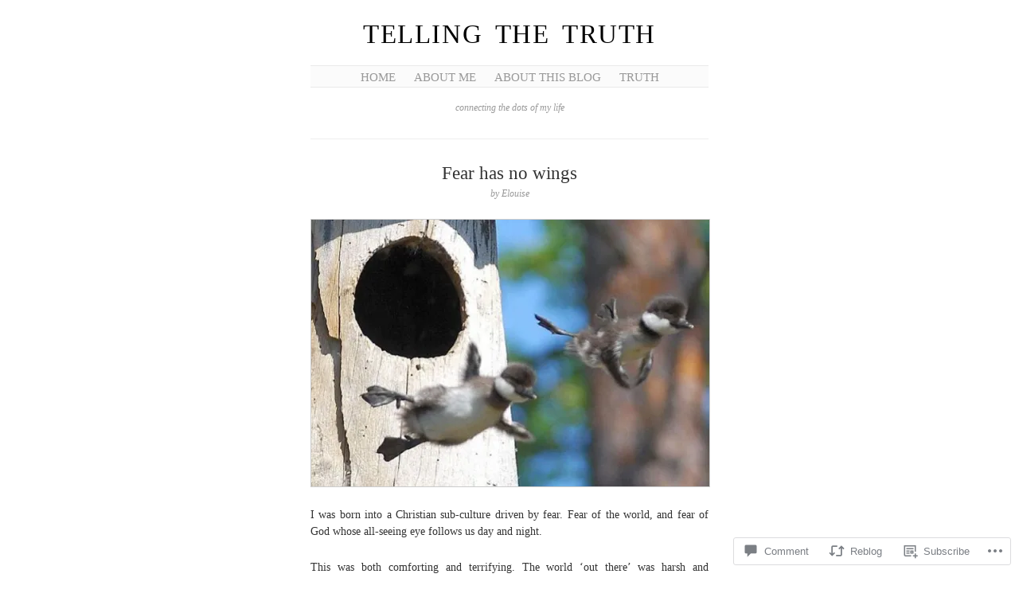

--- FILE ---
content_type: text/html; charset=UTF-8
request_url: https://tellingthetruth1993.com/2017/04/30/fear-has-no-wings/
body_size: 25001
content:
<!DOCTYPE html>
<!--[if IE 6]>
<html id="ie6" lang="en">
<![endif]-->
<!--[if IE 7]>
<html id="ie7" lang="en">
<![endif]-->
<!--[if IE 8]>
<html id="ie8" lang="en">
<![endif]-->
<!--[if !(IE 6) & !(IE 7) & !(IE 8)]><!-->
<html lang="en">
<!--<![endif]-->
<head>
	<meta charset="UTF-8" />
	<title>Fear has no wings | Telling the Truth</title>

	<link rel="pingback" href="https://tellingthetruth1993.com/xmlrpc.php" />
	<!--[if lt IE 9]>
		<script src="https://s0.wp.com/wp-content/themes/pub/manifest/js/html5.js?m=1315596887i" type="text/javascript"></script>
	<![endif]-->

	<meta name='robots' content='max-image-preview:large' />

<!-- Async WordPress.com Remote Login -->
<script id="wpcom_remote_login_js">
var wpcom_remote_login_extra_auth = '';
function wpcom_remote_login_remove_dom_node_id( element_id ) {
	var dom_node = document.getElementById( element_id );
	if ( dom_node ) { dom_node.parentNode.removeChild( dom_node ); }
}
function wpcom_remote_login_remove_dom_node_classes( class_name ) {
	var dom_nodes = document.querySelectorAll( '.' + class_name );
	for ( var i = 0; i < dom_nodes.length; i++ ) {
		dom_nodes[ i ].parentNode.removeChild( dom_nodes[ i ] );
	}
}
function wpcom_remote_login_final_cleanup() {
	wpcom_remote_login_remove_dom_node_classes( "wpcom_remote_login_msg" );
	wpcom_remote_login_remove_dom_node_id( "wpcom_remote_login_key" );
	wpcom_remote_login_remove_dom_node_id( "wpcom_remote_login_validate" );
	wpcom_remote_login_remove_dom_node_id( "wpcom_remote_login_js" );
	wpcom_remote_login_remove_dom_node_id( "wpcom_request_access_iframe" );
	wpcom_remote_login_remove_dom_node_id( "wpcom_request_access_styles" );
}

// Watch for messages back from the remote login
window.addEventListener( "message", function( e ) {
	if ( e.origin === "https://r-login.wordpress.com" ) {
		var data = {};
		try {
			data = JSON.parse( e.data );
		} catch( e ) {
			wpcom_remote_login_final_cleanup();
			return;
		}

		if ( data.msg === 'LOGIN' ) {
			// Clean up the login check iframe
			wpcom_remote_login_remove_dom_node_id( "wpcom_remote_login_key" );

			var id_regex = new RegExp( /^[0-9]+$/ );
			var token_regex = new RegExp( /^.*|.*|.*$/ );
			if (
				token_regex.test( data.token )
				&& id_regex.test( data.wpcomid )
			) {
				// We have everything we need to ask for a login
				var script = document.createElement( "script" );
				script.setAttribute( "id", "wpcom_remote_login_validate" );
				script.src = '/remote-login.php?wpcom_remote_login=validate'
					+ '&wpcomid=' + data.wpcomid
					+ '&token=' + encodeURIComponent( data.token )
					+ '&host=' + window.location.protocol
					+ '//' + window.location.hostname
					+ '&postid=20784'
					+ '&is_singular=1';
				document.body.appendChild( script );
			}

			return;
		}

		// Safari ITP, not logged in, so redirect
		if ( data.msg === 'LOGIN-REDIRECT' ) {
			window.location = 'https://wordpress.com/log-in?redirect_to=' + window.location.href;
			return;
		}

		// Safari ITP, storage access failed, remove the request
		if ( data.msg === 'LOGIN-REMOVE' ) {
			var css_zap = 'html { -webkit-transition: margin-top 1s; transition: margin-top 1s; } /* 9001 */ html { margin-top: 0 !important; } * html body { margin-top: 0 !important; } @media screen and ( max-width: 782px ) { html { margin-top: 0 !important; } * html body { margin-top: 0 !important; } }';
			var style_zap = document.createElement( 'style' );
			style_zap.type = 'text/css';
			style_zap.appendChild( document.createTextNode( css_zap ) );
			document.body.appendChild( style_zap );

			var e = document.getElementById( 'wpcom_request_access_iframe' );
			e.parentNode.removeChild( e );

			document.cookie = 'wordpress_com_login_access=denied; path=/; max-age=31536000';

			return;
		}

		// Safari ITP
		if ( data.msg === 'REQUEST_ACCESS' ) {
			console.log( 'request access: safari' );

			// Check ITP iframe enable/disable knob
			if ( wpcom_remote_login_extra_auth !== 'safari_itp_iframe' ) {
				return;
			}

			// If we are in a "private window" there is no ITP.
			var private_window = false;
			try {
				var opendb = window.openDatabase( null, null, null, null );
			} catch( e ) {
				private_window = true;
			}

			if ( private_window ) {
				console.log( 'private window' );
				return;
			}

			var iframe = document.createElement( 'iframe' );
			iframe.id = 'wpcom_request_access_iframe';
			iframe.setAttribute( 'scrolling', 'no' );
			iframe.setAttribute( 'sandbox', 'allow-storage-access-by-user-activation allow-scripts allow-same-origin allow-top-navigation-by-user-activation' );
			iframe.src = 'https://r-login.wordpress.com/remote-login.php?wpcom_remote_login=request_access&origin=' + encodeURIComponent( data.origin ) + '&wpcomid=' + encodeURIComponent( data.wpcomid );

			var css = 'html { -webkit-transition: margin-top 1s; transition: margin-top 1s; } /* 9001 */ html { margin-top: 46px !important; } * html body { margin-top: 46px !important; } @media screen and ( max-width: 660px ) { html { margin-top: 71px !important; } * html body { margin-top: 71px !important; } #wpcom_request_access_iframe { display: block; height: 71px !important; } } #wpcom_request_access_iframe { border: 0px; height: 46px; position: fixed; top: 0; left: 0; width: 100%; min-width: 100%; z-index: 99999; background: #23282d; } ';

			var style = document.createElement( 'style' );
			style.type = 'text/css';
			style.id = 'wpcom_request_access_styles';
			style.appendChild( document.createTextNode( css ) );
			document.body.appendChild( style );

			document.body.appendChild( iframe );
		}

		if ( data.msg === 'DONE' ) {
			wpcom_remote_login_final_cleanup();
		}
	}
}, false );

// Inject the remote login iframe after the page has had a chance to load
// more critical resources
window.addEventListener( "DOMContentLoaded", function( e ) {
	var iframe = document.createElement( "iframe" );
	iframe.style.display = "none";
	iframe.setAttribute( "scrolling", "no" );
	iframe.setAttribute( "id", "wpcom_remote_login_key" );
	iframe.src = "https://r-login.wordpress.com/remote-login.php"
		+ "?wpcom_remote_login=key"
		+ "&origin=aHR0cHM6Ly90ZWxsaW5ndGhldHJ1dGgxOTkzLmNvbQ%3D%3D"
		+ "&wpcomid=44919851"
		+ "&time=" + Math.floor( Date.now() / 1000 );
	document.body.appendChild( iframe );
}, false );
</script>
<link rel='dns-prefetch' href='//s0.wp.com' />
<link rel='dns-prefetch' href='//widgets.wp.com' />
<link rel='dns-prefetch' href='//wordpress.com' />
<link rel="alternate" type="application/rss+xml" title="Telling the Truth &raquo; Feed" href="https://tellingthetruth1993.com/feed/" />
<link rel="alternate" type="application/rss+xml" title="Telling the Truth &raquo; Comments Feed" href="https://tellingthetruth1993.com/comments/feed/" />
<link rel="alternate" type="application/rss+xml" title="Telling the Truth &raquo; Fear has no&nbsp;wings Comments Feed" href="https://tellingthetruth1993.com/2017/04/30/fear-has-no-wings/feed/" />
	<script type="text/javascript">
		/* <![CDATA[ */
		function addLoadEvent(func) {
			var oldonload = window.onload;
			if (typeof window.onload != 'function') {
				window.onload = func;
			} else {
				window.onload = function () {
					oldonload();
					func();
				}
			}
		}
		/* ]]> */
	</script>
	<link crossorigin='anonymous' rel='stylesheet' id='all-css-0-1' href='/_static/??-eJx9jFsKwkAMAC/kGnzU4od4lu021bSb7GISxNvbiiCI+DkwM3CvIRUxFAP2ULNfSBRGtBrT9GZQF+DSe0aFG+Zo2Ida1L5onVRX8PuYacLP90X/dJKBhOwBdkWew+odcBQaUG3pznzatM1u2x4P+2Z8AmtaSek=&cssminify=yes' type='text/css' media='all' />
<style id='wp-emoji-styles-inline-css'>

	img.wp-smiley, img.emoji {
		display: inline !important;
		border: none !important;
		box-shadow: none !important;
		height: 1em !important;
		width: 1em !important;
		margin: 0 0.07em !important;
		vertical-align: -0.1em !important;
		background: none !important;
		padding: 0 !important;
	}
/*# sourceURL=wp-emoji-styles-inline-css */
</style>
<link crossorigin='anonymous' rel='stylesheet' id='all-css-2-1' href='/wp-content/plugins/gutenberg-core/v22.2.0/build/styles/block-library/style.css?m=1764855221i&cssminify=yes' type='text/css' media='all' />
<style id='wp-block-library-inline-css'>
.has-text-align-justify {
	text-align:justify;
}
.has-text-align-justify{text-align:justify;}

/*# sourceURL=wp-block-library-inline-css */
</style><style id='global-styles-inline-css'>
:root{--wp--preset--aspect-ratio--square: 1;--wp--preset--aspect-ratio--4-3: 4/3;--wp--preset--aspect-ratio--3-4: 3/4;--wp--preset--aspect-ratio--3-2: 3/2;--wp--preset--aspect-ratio--2-3: 2/3;--wp--preset--aspect-ratio--16-9: 16/9;--wp--preset--aspect-ratio--9-16: 9/16;--wp--preset--color--black: #000000;--wp--preset--color--cyan-bluish-gray: #abb8c3;--wp--preset--color--white: #ffffff;--wp--preset--color--pale-pink: #f78da7;--wp--preset--color--vivid-red: #cf2e2e;--wp--preset--color--luminous-vivid-orange: #ff6900;--wp--preset--color--luminous-vivid-amber: #fcb900;--wp--preset--color--light-green-cyan: #7bdcb5;--wp--preset--color--vivid-green-cyan: #00d084;--wp--preset--color--pale-cyan-blue: #8ed1fc;--wp--preset--color--vivid-cyan-blue: #0693e3;--wp--preset--color--vivid-purple: #9b51e0;--wp--preset--gradient--vivid-cyan-blue-to-vivid-purple: linear-gradient(135deg,rgb(6,147,227) 0%,rgb(155,81,224) 100%);--wp--preset--gradient--light-green-cyan-to-vivid-green-cyan: linear-gradient(135deg,rgb(122,220,180) 0%,rgb(0,208,130) 100%);--wp--preset--gradient--luminous-vivid-amber-to-luminous-vivid-orange: linear-gradient(135deg,rgb(252,185,0) 0%,rgb(255,105,0) 100%);--wp--preset--gradient--luminous-vivid-orange-to-vivid-red: linear-gradient(135deg,rgb(255,105,0) 0%,rgb(207,46,46) 100%);--wp--preset--gradient--very-light-gray-to-cyan-bluish-gray: linear-gradient(135deg,rgb(238,238,238) 0%,rgb(169,184,195) 100%);--wp--preset--gradient--cool-to-warm-spectrum: linear-gradient(135deg,rgb(74,234,220) 0%,rgb(151,120,209) 20%,rgb(207,42,186) 40%,rgb(238,44,130) 60%,rgb(251,105,98) 80%,rgb(254,248,76) 100%);--wp--preset--gradient--blush-light-purple: linear-gradient(135deg,rgb(255,206,236) 0%,rgb(152,150,240) 100%);--wp--preset--gradient--blush-bordeaux: linear-gradient(135deg,rgb(254,205,165) 0%,rgb(254,45,45) 50%,rgb(107,0,62) 100%);--wp--preset--gradient--luminous-dusk: linear-gradient(135deg,rgb(255,203,112) 0%,rgb(199,81,192) 50%,rgb(65,88,208) 100%);--wp--preset--gradient--pale-ocean: linear-gradient(135deg,rgb(255,245,203) 0%,rgb(182,227,212) 50%,rgb(51,167,181) 100%);--wp--preset--gradient--electric-grass: linear-gradient(135deg,rgb(202,248,128) 0%,rgb(113,206,126) 100%);--wp--preset--gradient--midnight: linear-gradient(135deg,rgb(2,3,129) 0%,rgb(40,116,252) 100%);--wp--preset--font-size--small: 13px;--wp--preset--font-size--medium: 20px;--wp--preset--font-size--large: 36px;--wp--preset--font-size--x-large: 42px;--wp--preset--font-family--albert-sans: 'Albert Sans', sans-serif;--wp--preset--font-family--alegreya: Alegreya, serif;--wp--preset--font-family--arvo: Arvo, serif;--wp--preset--font-family--bodoni-moda: 'Bodoni Moda', serif;--wp--preset--font-family--bricolage-grotesque: 'Bricolage Grotesque', sans-serif;--wp--preset--font-family--cabin: Cabin, sans-serif;--wp--preset--font-family--chivo: Chivo, sans-serif;--wp--preset--font-family--commissioner: Commissioner, sans-serif;--wp--preset--font-family--cormorant: Cormorant, serif;--wp--preset--font-family--courier-prime: 'Courier Prime', monospace;--wp--preset--font-family--crimson-pro: 'Crimson Pro', serif;--wp--preset--font-family--dm-mono: 'DM Mono', monospace;--wp--preset--font-family--dm-sans: 'DM Sans', sans-serif;--wp--preset--font-family--dm-serif-display: 'DM Serif Display', serif;--wp--preset--font-family--domine: Domine, serif;--wp--preset--font-family--eb-garamond: 'EB Garamond', serif;--wp--preset--font-family--epilogue: Epilogue, sans-serif;--wp--preset--font-family--fahkwang: Fahkwang, sans-serif;--wp--preset--font-family--figtree: Figtree, sans-serif;--wp--preset--font-family--fira-sans: 'Fira Sans', sans-serif;--wp--preset--font-family--fjalla-one: 'Fjalla One', sans-serif;--wp--preset--font-family--fraunces: Fraunces, serif;--wp--preset--font-family--gabarito: Gabarito, system-ui;--wp--preset--font-family--ibm-plex-mono: 'IBM Plex Mono', monospace;--wp--preset--font-family--ibm-plex-sans: 'IBM Plex Sans', sans-serif;--wp--preset--font-family--ibarra-real-nova: 'Ibarra Real Nova', serif;--wp--preset--font-family--instrument-serif: 'Instrument Serif', serif;--wp--preset--font-family--inter: Inter, sans-serif;--wp--preset--font-family--josefin-sans: 'Josefin Sans', sans-serif;--wp--preset--font-family--jost: Jost, sans-serif;--wp--preset--font-family--libre-baskerville: 'Libre Baskerville', serif;--wp--preset--font-family--libre-franklin: 'Libre Franklin', sans-serif;--wp--preset--font-family--literata: Literata, serif;--wp--preset--font-family--lora: Lora, serif;--wp--preset--font-family--merriweather: Merriweather, serif;--wp--preset--font-family--montserrat: Montserrat, sans-serif;--wp--preset--font-family--newsreader: Newsreader, serif;--wp--preset--font-family--noto-sans-mono: 'Noto Sans Mono', sans-serif;--wp--preset--font-family--nunito: Nunito, sans-serif;--wp--preset--font-family--open-sans: 'Open Sans', sans-serif;--wp--preset--font-family--overpass: Overpass, sans-serif;--wp--preset--font-family--pt-serif: 'PT Serif', serif;--wp--preset--font-family--petrona: Petrona, serif;--wp--preset--font-family--piazzolla: Piazzolla, serif;--wp--preset--font-family--playfair-display: 'Playfair Display', serif;--wp--preset--font-family--plus-jakarta-sans: 'Plus Jakarta Sans', sans-serif;--wp--preset--font-family--poppins: Poppins, sans-serif;--wp--preset--font-family--raleway: Raleway, sans-serif;--wp--preset--font-family--roboto: Roboto, sans-serif;--wp--preset--font-family--roboto-slab: 'Roboto Slab', serif;--wp--preset--font-family--rubik: Rubik, sans-serif;--wp--preset--font-family--rufina: Rufina, serif;--wp--preset--font-family--sora: Sora, sans-serif;--wp--preset--font-family--source-sans-3: 'Source Sans 3', sans-serif;--wp--preset--font-family--source-serif-4: 'Source Serif 4', serif;--wp--preset--font-family--space-mono: 'Space Mono', monospace;--wp--preset--font-family--syne: Syne, sans-serif;--wp--preset--font-family--texturina: Texturina, serif;--wp--preset--font-family--urbanist: Urbanist, sans-serif;--wp--preset--font-family--work-sans: 'Work Sans', sans-serif;--wp--preset--spacing--20: 0.44rem;--wp--preset--spacing--30: 0.67rem;--wp--preset--spacing--40: 1rem;--wp--preset--spacing--50: 1.5rem;--wp--preset--spacing--60: 2.25rem;--wp--preset--spacing--70: 3.38rem;--wp--preset--spacing--80: 5.06rem;--wp--preset--shadow--natural: 6px 6px 9px rgba(0, 0, 0, 0.2);--wp--preset--shadow--deep: 12px 12px 50px rgba(0, 0, 0, 0.4);--wp--preset--shadow--sharp: 6px 6px 0px rgba(0, 0, 0, 0.2);--wp--preset--shadow--outlined: 6px 6px 0px -3px rgb(255, 255, 255), 6px 6px rgb(0, 0, 0);--wp--preset--shadow--crisp: 6px 6px 0px rgb(0, 0, 0);}:where(.is-layout-flex){gap: 0.5em;}:where(.is-layout-grid){gap: 0.5em;}body .is-layout-flex{display: flex;}.is-layout-flex{flex-wrap: wrap;align-items: center;}.is-layout-flex > :is(*, div){margin: 0;}body .is-layout-grid{display: grid;}.is-layout-grid > :is(*, div){margin: 0;}:where(.wp-block-columns.is-layout-flex){gap: 2em;}:where(.wp-block-columns.is-layout-grid){gap: 2em;}:where(.wp-block-post-template.is-layout-flex){gap: 1.25em;}:where(.wp-block-post-template.is-layout-grid){gap: 1.25em;}.has-black-color{color: var(--wp--preset--color--black) !important;}.has-cyan-bluish-gray-color{color: var(--wp--preset--color--cyan-bluish-gray) !important;}.has-white-color{color: var(--wp--preset--color--white) !important;}.has-pale-pink-color{color: var(--wp--preset--color--pale-pink) !important;}.has-vivid-red-color{color: var(--wp--preset--color--vivid-red) !important;}.has-luminous-vivid-orange-color{color: var(--wp--preset--color--luminous-vivid-orange) !important;}.has-luminous-vivid-amber-color{color: var(--wp--preset--color--luminous-vivid-amber) !important;}.has-light-green-cyan-color{color: var(--wp--preset--color--light-green-cyan) !important;}.has-vivid-green-cyan-color{color: var(--wp--preset--color--vivid-green-cyan) !important;}.has-pale-cyan-blue-color{color: var(--wp--preset--color--pale-cyan-blue) !important;}.has-vivid-cyan-blue-color{color: var(--wp--preset--color--vivid-cyan-blue) !important;}.has-vivid-purple-color{color: var(--wp--preset--color--vivid-purple) !important;}.has-black-background-color{background-color: var(--wp--preset--color--black) !important;}.has-cyan-bluish-gray-background-color{background-color: var(--wp--preset--color--cyan-bluish-gray) !important;}.has-white-background-color{background-color: var(--wp--preset--color--white) !important;}.has-pale-pink-background-color{background-color: var(--wp--preset--color--pale-pink) !important;}.has-vivid-red-background-color{background-color: var(--wp--preset--color--vivid-red) !important;}.has-luminous-vivid-orange-background-color{background-color: var(--wp--preset--color--luminous-vivid-orange) !important;}.has-luminous-vivid-amber-background-color{background-color: var(--wp--preset--color--luminous-vivid-amber) !important;}.has-light-green-cyan-background-color{background-color: var(--wp--preset--color--light-green-cyan) !important;}.has-vivid-green-cyan-background-color{background-color: var(--wp--preset--color--vivid-green-cyan) !important;}.has-pale-cyan-blue-background-color{background-color: var(--wp--preset--color--pale-cyan-blue) !important;}.has-vivid-cyan-blue-background-color{background-color: var(--wp--preset--color--vivid-cyan-blue) !important;}.has-vivid-purple-background-color{background-color: var(--wp--preset--color--vivid-purple) !important;}.has-black-border-color{border-color: var(--wp--preset--color--black) !important;}.has-cyan-bluish-gray-border-color{border-color: var(--wp--preset--color--cyan-bluish-gray) !important;}.has-white-border-color{border-color: var(--wp--preset--color--white) !important;}.has-pale-pink-border-color{border-color: var(--wp--preset--color--pale-pink) !important;}.has-vivid-red-border-color{border-color: var(--wp--preset--color--vivid-red) !important;}.has-luminous-vivid-orange-border-color{border-color: var(--wp--preset--color--luminous-vivid-orange) !important;}.has-luminous-vivid-amber-border-color{border-color: var(--wp--preset--color--luminous-vivid-amber) !important;}.has-light-green-cyan-border-color{border-color: var(--wp--preset--color--light-green-cyan) !important;}.has-vivid-green-cyan-border-color{border-color: var(--wp--preset--color--vivid-green-cyan) !important;}.has-pale-cyan-blue-border-color{border-color: var(--wp--preset--color--pale-cyan-blue) !important;}.has-vivid-cyan-blue-border-color{border-color: var(--wp--preset--color--vivid-cyan-blue) !important;}.has-vivid-purple-border-color{border-color: var(--wp--preset--color--vivid-purple) !important;}.has-vivid-cyan-blue-to-vivid-purple-gradient-background{background: var(--wp--preset--gradient--vivid-cyan-blue-to-vivid-purple) !important;}.has-light-green-cyan-to-vivid-green-cyan-gradient-background{background: var(--wp--preset--gradient--light-green-cyan-to-vivid-green-cyan) !important;}.has-luminous-vivid-amber-to-luminous-vivid-orange-gradient-background{background: var(--wp--preset--gradient--luminous-vivid-amber-to-luminous-vivid-orange) !important;}.has-luminous-vivid-orange-to-vivid-red-gradient-background{background: var(--wp--preset--gradient--luminous-vivid-orange-to-vivid-red) !important;}.has-very-light-gray-to-cyan-bluish-gray-gradient-background{background: var(--wp--preset--gradient--very-light-gray-to-cyan-bluish-gray) !important;}.has-cool-to-warm-spectrum-gradient-background{background: var(--wp--preset--gradient--cool-to-warm-spectrum) !important;}.has-blush-light-purple-gradient-background{background: var(--wp--preset--gradient--blush-light-purple) !important;}.has-blush-bordeaux-gradient-background{background: var(--wp--preset--gradient--blush-bordeaux) !important;}.has-luminous-dusk-gradient-background{background: var(--wp--preset--gradient--luminous-dusk) !important;}.has-pale-ocean-gradient-background{background: var(--wp--preset--gradient--pale-ocean) !important;}.has-electric-grass-gradient-background{background: var(--wp--preset--gradient--electric-grass) !important;}.has-midnight-gradient-background{background: var(--wp--preset--gradient--midnight) !important;}.has-small-font-size{font-size: var(--wp--preset--font-size--small) !important;}.has-medium-font-size{font-size: var(--wp--preset--font-size--medium) !important;}.has-large-font-size{font-size: var(--wp--preset--font-size--large) !important;}.has-x-large-font-size{font-size: var(--wp--preset--font-size--x-large) !important;}.has-albert-sans-font-family{font-family: var(--wp--preset--font-family--albert-sans) !important;}.has-alegreya-font-family{font-family: var(--wp--preset--font-family--alegreya) !important;}.has-arvo-font-family{font-family: var(--wp--preset--font-family--arvo) !important;}.has-bodoni-moda-font-family{font-family: var(--wp--preset--font-family--bodoni-moda) !important;}.has-bricolage-grotesque-font-family{font-family: var(--wp--preset--font-family--bricolage-grotesque) !important;}.has-cabin-font-family{font-family: var(--wp--preset--font-family--cabin) !important;}.has-chivo-font-family{font-family: var(--wp--preset--font-family--chivo) !important;}.has-commissioner-font-family{font-family: var(--wp--preset--font-family--commissioner) !important;}.has-cormorant-font-family{font-family: var(--wp--preset--font-family--cormorant) !important;}.has-courier-prime-font-family{font-family: var(--wp--preset--font-family--courier-prime) !important;}.has-crimson-pro-font-family{font-family: var(--wp--preset--font-family--crimson-pro) !important;}.has-dm-mono-font-family{font-family: var(--wp--preset--font-family--dm-mono) !important;}.has-dm-sans-font-family{font-family: var(--wp--preset--font-family--dm-sans) !important;}.has-dm-serif-display-font-family{font-family: var(--wp--preset--font-family--dm-serif-display) !important;}.has-domine-font-family{font-family: var(--wp--preset--font-family--domine) !important;}.has-eb-garamond-font-family{font-family: var(--wp--preset--font-family--eb-garamond) !important;}.has-epilogue-font-family{font-family: var(--wp--preset--font-family--epilogue) !important;}.has-fahkwang-font-family{font-family: var(--wp--preset--font-family--fahkwang) !important;}.has-figtree-font-family{font-family: var(--wp--preset--font-family--figtree) !important;}.has-fira-sans-font-family{font-family: var(--wp--preset--font-family--fira-sans) !important;}.has-fjalla-one-font-family{font-family: var(--wp--preset--font-family--fjalla-one) !important;}.has-fraunces-font-family{font-family: var(--wp--preset--font-family--fraunces) !important;}.has-gabarito-font-family{font-family: var(--wp--preset--font-family--gabarito) !important;}.has-ibm-plex-mono-font-family{font-family: var(--wp--preset--font-family--ibm-plex-mono) !important;}.has-ibm-plex-sans-font-family{font-family: var(--wp--preset--font-family--ibm-plex-sans) !important;}.has-ibarra-real-nova-font-family{font-family: var(--wp--preset--font-family--ibarra-real-nova) !important;}.has-instrument-serif-font-family{font-family: var(--wp--preset--font-family--instrument-serif) !important;}.has-inter-font-family{font-family: var(--wp--preset--font-family--inter) !important;}.has-josefin-sans-font-family{font-family: var(--wp--preset--font-family--josefin-sans) !important;}.has-jost-font-family{font-family: var(--wp--preset--font-family--jost) !important;}.has-libre-baskerville-font-family{font-family: var(--wp--preset--font-family--libre-baskerville) !important;}.has-libre-franklin-font-family{font-family: var(--wp--preset--font-family--libre-franklin) !important;}.has-literata-font-family{font-family: var(--wp--preset--font-family--literata) !important;}.has-lora-font-family{font-family: var(--wp--preset--font-family--lora) !important;}.has-merriweather-font-family{font-family: var(--wp--preset--font-family--merriweather) !important;}.has-montserrat-font-family{font-family: var(--wp--preset--font-family--montserrat) !important;}.has-newsreader-font-family{font-family: var(--wp--preset--font-family--newsreader) !important;}.has-noto-sans-mono-font-family{font-family: var(--wp--preset--font-family--noto-sans-mono) !important;}.has-nunito-font-family{font-family: var(--wp--preset--font-family--nunito) !important;}.has-open-sans-font-family{font-family: var(--wp--preset--font-family--open-sans) !important;}.has-overpass-font-family{font-family: var(--wp--preset--font-family--overpass) !important;}.has-pt-serif-font-family{font-family: var(--wp--preset--font-family--pt-serif) !important;}.has-petrona-font-family{font-family: var(--wp--preset--font-family--petrona) !important;}.has-piazzolla-font-family{font-family: var(--wp--preset--font-family--piazzolla) !important;}.has-playfair-display-font-family{font-family: var(--wp--preset--font-family--playfair-display) !important;}.has-plus-jakarta-sans-font-family{font-family: var(--wp--preset--font-family--plus-jakarta-sans) !important;}.has-poppins-font-family{font-family: var(--wp--preset--font-family--poppins) !important;}.has-raleway-font-family{font-family: var(--wp--preset--font-family--raleway) !important;}.has-roboto-font-family{font-family: var(--wp--preset--font-family--roboto) !important;}.has-roboto-slab-font-family{font-family: var(--wp--preset--font-family--roboto-slab) !important;}.has-rubik-font-family{font-family: var(--wp--preset--font-family--rubik) !important;}.has-rufina-font-family{font-family: var(--wp--preset--font-family--rufina) !important;}.has-sora-font-family{font-family: var(--wp--preset--font-family--sora) !important;}.has-source-sans-3-font-family{font-family: var(--wp--preset--font-family--source-sans-3) !important;}.has-source-serif-4-font-family{font-family: var(--wp--preset--font-family--source-serif-4) !important;}.has-space-mono-font-family{font-family: var(--wp--preset--font-family--space-mono) !important;}.has-syne-font-family{font-family: var(--wp--preset--font-family--syne) !important;}.has-texturina-font-family{font-family: var(--wp--preset--font-family--texturina) !important;}.has-urbanist-font-family{font-family: var(--wp--preset--font-family--urbanist) !important;}.has-work-sans-font-family{font-family: var(--wp--preset--font-family--work-sans) !important;}
/*# sourceURL=global-styles-inline-css */
</style>

<style id='classic-theme-styles-inline-css'>
/*! This file is auto-generated */
.wp-block-button__link{color:#fff;background-color:#32373c;border-radius:9999px;box-shadow:none;text-decoration:none;padding:calc(.667em + 2px) calc(1.333em + 2px);font-size:1.125em}.wp-block-file__button{background:#32373c;color:#fff;text-decoration:none}
/*# sourceURL=/wp-includes/css/classic-themes.min.css */
</style>
<link crossorigin='anonymous' rel='stylesheet' id='all-css-4-1' href='/_static/??-eJx9j8sOwkAIRX/IkTZGGxfGTzHzIHVq55GBaf18aZpu1HRD4MLhAsxZ2RQZI0OoKo+195HApoKih6wZZCKg8xpHDDJ2tEQH+I/N3vXIgtOWK8b3PpLFRhmTCxIpicHXoPgpXrTHDchZ25cSaV2xNoBq3HqPCaNLBXTlFDSztz8UULFgqh8dTFiMOIu4fEnf9XLLPdza7tI07fl66oYPKzZ26Q==&cssminify=yes' type='text/css' media='all' />
<link rel='stylesheet' id='verbum-gutenberg-css-css' href='https://widgets.wp.com/verbum-block-editor/block-editor.css?ver=1738686361' media='all' />
<link crossorigin='anonymous' rel='stylesheet' id='all-css-6-1' href='/_static/??/wp-content/mu-plugins/comment-likes/css/comment-likes.css,/i/noticons/noticons.css,/wp-content/themes/pub/manifest/style.css?m=1741693338j&cssminify=yes' type='text/css' media='all' />
<link crossorigin='anonymous' rel='stylesheet' id='all-css-8-1' href='/_static/??-eJzTLy/QTc7PK0nNK9HPLdUtyClNz8wr1i9KTcrJTwcy0/WTi5G5ekCujj52Temp+bo5+cmJJZn5eSgc3bScxMwikFb7XFtDE1NLExMLc0OTLACohS2q&cssminify=yes' type='text/css' media='all' />
<link crossorigin='anonymous' rel='stylesheet' id='print-css-9-1' href='/wp-content/mu-plugins/global-print/global-print.css?m=1465851035i&cssminify=yes' type='text/css' media='print' />
<style id='jetpack-global-styles-frontend-style-inline-css'>
:root { --font-headings: unset; --font-base: unset; --font-headings-default: -apple-system,BlinkMacSystemFont,"Segoe UI",Roboto,Oxygen-Sans,Ubuntu,Cantarell,"Helvetica Neue",sans-serif; --font-base-default: -apple-system,BlinkMacSystemFont,"Segoe UI",Roboto,Oxygen-Sans,Ubuntu,Cantarell,"Helvetica Neue",sans-serif;}
/*# sourceURL=jetpack-global-styles-frontend-style-inline-css */
</style>
<link crossorigin='anonymous' rel='stylesheet' id='all-css-12-1' href='/_static/??-eJyNjcsKAjEMRX/IGtQZBxfip0hMS9sxTYppGfx7H7gRN+7ugcs5sFRHKi1Ig9Jd5R6zGMyhVaTrh8G6QFHfORhYwlvw6P39PbPENZmt4G/ROQuBKWVkxxrVvuBH1lIoz2waILJekF+HUzlupnG3nQ77YZwfuRJIaQ==&cssminify=yes' type='text/css' media='all' />
<script type="text/javascript" id="jetpack_related-posts-js-extra">
/* <![CDATA[ */
var related_posts_js_options = {"post_heading":"h4"};
//# sourceURL=jetpack_related-posts-js-extra
/* ]]> */
</script>
<script type="text/javascript" id="wpcom-actionbar-placeholder-js-extra">
/* <![CDATA[ */
var actionbardata = {"siteID":"44919851","postID":"20784","siteURL":"https://tellingthetruth1993.com","xhrURL":"https://tellingthetruth1993.com/wp-admin/admin-ajax.php","nonce":"783c986058","isLoggedIn":"","statusMessage":"","subsEmailDefault":"instantly","proxyScriptUrl":"https://s0.wp.com/wp-content/js/wpcom-proxy-request.js?m=1513050504i&amp;ver=20211021","shortlink":"https://wp.me/p32tHJ-5pe","i18n":{"followedText":"New posts from this site will now appear in your \u003Ca href=\"https://wordpress.com/reader\"\u003EReader\u003C/a\u003E","foldBar":"Collapse this bar","unfoldBar":"Expand this bar","shortLinkCopied":"Shortlink copied to clipboard."}};
//# sourceURL=wpcom-actionbar-placeholder-js-extra
/* ]]> */
</script>
<script type="text/javascript" id="jetpack-mu-wpcom-settings-js-before">
/* <![CDATA[ */
var JETPACK_MU_WPCOM_SETTINGS = {"assetsUrl":"https://s0.wp.com/wp-content/mu-plugins/jetpack-mu-wpcom-plugin/sun/jetpack_vendor/automattic/jetpack-mu-wpcom/src/build/"};
//# sourceURL=jetpack-mu-wpcom-settings-js-before
/* ]]> */
</script>
<script crossorigin='anonymous' type='text/javascript'  src='/_static/??/wp-content/mu-plugins/jetpack-plugin/sun/_inc/build/related-posts/related-posts.min.js,/wp-content/js/rlt-proxy.js?m=1755011788j'></script>
<script type="text/javascript" id="rlt-proxy-js-after">
/* <![CDATA[ */
	rltInitialize( {"token":null,"iframeOrigins":["https:\/\/widgets.wp.com"]} );
//# sourceURL=rlt-proxy-js-after
/* ]]> */
</script>
<link rel="EditURI" type="application/rsd+xml" title="RSD" href="https://tellingthetruth1993.wordpress.com/xmlrpc.php?rsd" />
<meta name="generator" content="WordPress.com" />
<link rel="canonical" href="https://tellingthetruth1993.com/2017/04/30/fear-has-no-wings/" />
<link rel='shortlink' href='https://wp.me/p32tHJ-5pe' />
<link rel="alternate" type="application/json+oembed" href="https://public-api.wordpress.com/oembed/?format=json&amp;url=https%3A%2F%2Ftellingthetruth1993.com%2F2017%2F04%2F30%2Ffear-has-no-wings%2F&amp;for=wpcom-auto-discovery" /><link rel="alternate" type="application/xml+oembed" href="https://public-api.wordpress.com/oembed/?format=xml&amp;url=https%3A%2F%2Ftellingthetruth1993.com%2F2017%2F04%2F30%2Ffear-has-no-wings%2F&amp;for=wpcom-auto-discovery" />
<!-- Jetpack Open Graph Tags -->
<meta property="og:type" content="article" />
<meta property="og:title" content="Fear has no wings" />
<meta property="og:url" content="https://tellingthetruth1993.com/2017/04/30/fear-has-no-wings/" />
<meta property="og:description" content="I was born into a Christian sub-culture driven by fear. Fear of the world, and fear of God whose all-seeing eye follows us day and night. This was both comforting and terrifying. The world ‘out the…" />
<meta property="article:published_time" content="2017-04-30T09:30:21+00:00" />
<meta property="article:modified_time" content="2017-04-29T20:51:34+00:00" />
<meta property="og:site_name" content="Telling the Truth" />
<meta property="og:image" content="https://tellingthetruth1993.com/wp-content/uploads/2017/04/baby-birds-first-flight-urbanpeek-com-timthumb.jpg?w=500" />
<meta property="og:image:width" content="500" />
<meta property="og:image:height" content="336" />
<meta property="og:image:alt" content="" />
<meta property="og:locale" content="en_US" />
<meta property="article:publisher" content="https://www.facebook.com/WordPresscom" />
<meta name="twitter:text:title" content="Fear has no&nbsp;wings" />
<meta name="twitter:image" content="https://tellingthetruth1993.com/wp-content/uploads/2017/04/baby-birds-first-flight-urbanpeek-com-timthumb.jpg?w=640" />
<meta name="twitter:card" content="summary_large_image" />

<!-- End Jetpack Open Graph Tags -->
<link rel="shortcut icon" type="image/x-icon" href="https://secure.gravatar.com/blavatar/34187fac0362f6915541beaf533b0de11ed1610a37e54c2294b41be44bc911d3?s=32" sizes="16x16" />
<link rel="icon" type="image/x-icon" href="https://secure.gravatar.com/blavatar/34187fac0362f6915541beaf533b0de11ed1610a37e54c2294b41be44bc911d3?s=32" sizes="16x16" />
<link rel="apple-touch-icon" href="https://secure.gravatar.com/blavatar/34187fac0362f6915541beaf533b0de11ed1610a37e54c2294b41be44bc911d3?s=114" />
<link rel='openid.server' href='https://tellingthetruth1993.com/?openidserver=1' />
<link rel='openid.delegate' href='https://tellingthetruth1993.com/' />
<link rel="search" type="application/opensearchdescription+xml" href="https://tellingthetruth1993.com/osd.xml" title="Telling the Truth" />
<link rel="search" type="application/opensearchdescription+xml" href="https://s1.wp.com/opensearch.xml" title="WordPress.com" />
		<style type="text/css">
			.recentcomments a {
				display: inline !important;
				padding: 0 !important;
				margin: 0 !important;
			}

			table.recentcommentsavatartop img.avatar, table.recentcommentsavatarend img.avatar {
				border: 0px;
				margin: 0;
			}

			table.recentcommentsavatartop a, table.recentcommentsavatarend a {
				border: 0px !important;
				background-color: transparent !important;
			}

			td.recentcommentsavatarend, td.recentcommentsavatartop {
				padding: 0px 0px 1px 0px;
				margin: 0px;
			}

			td.recentcommentstextend {
				border: none !important;
				padding: 0px 0px 2px 10px;
			}

			.rtl td.recentcommentstextend {
				padding: 0px 10px 2px 0px;
			}

			td.recentcommentstexttop {
				border: none;
				padding: 0px 0px 0px 10px;
			}

			.rtl td.recentcommentstexttop {
				padding: 0px 10px 0px 0px;
			}
		</style>
		<meta name="description" content="I was born into a Christian sub-culture driven by fear. Fear of the world, and fear of God whose all-seeing eye follows us day and night. This was both comforting and terrifying. The world ‘out there’ was harsh and unforgiving. A dangerous place for little girls and big girls. I needed a Guardian. Yet God&#039;s&hellip;" />
<link crossorigin='anonymous' rel='stylesheet' id='all-css-2-3' href='/wp-content/mu-plugins/jetpack-plugin/sun/_inc/build/subscriptions/subscriptions.min.css?m=1753981412i&cssminify=yes' type='text/css' media='all' />
</head>

<body class="wp-singular post-template-default single single-post postid-20784 single-format-standard wp-theme-pubmanifest customizer-styles-applied jetpack-reblog-enabled">

<div id="site-wrapper">
	<h1 class="vcard author" id="site-title"><a href="https://tellingthetruth1993.com/" title="Home" class="fn">Telling the Truth</a></h1>
	<nav id="main-nav">
		<ul id="menu-my-menu" class="menu"><li id="menu-item-229" class="menu-item menu-item-type-custom menu-item-object-custom menu-item-229"><a href="https://tellingthetruth1993.wordpress.com/">Home</a></li>
<li id="menu-item-227" class="menu-item menu-item-type-custom menu-item-object-custom menu-item-227"><a href="https://tellingthetruth1993.wordpress.com/about-me">About Me</a></li>
<li id="menu-item-233" class="menu-item menu-item-type-custom menu-item-object-custom menu-item-233"><a href="https://tellingthetruth1993.wordpress.com/about-this-blog">About this Blog</a></li>
<li id="menu-item-266" class="menu-item menu-item-type-custom menu-item-object-custom menu-item-266"><a href="https://tellingthetruth1993.wordpress.com/truth/">Truth</a></li>
</ul>	</nav>
		<div id="site-description">
		connecting the dots of my life	</div>

<div id="core-content">


	
<div class="post-20784 post type-post status-publish format-standard hentry category-devotional-writing category-spiritual-formation category-writing tag-childhood-legacies tag-christian-faith tag-family-and-church-culture tag-fear-has-no-wings tag-gods-all-seeing-eye tag-health-and-healing tag-rules-and-expectations tag-salvation tag-self-reflection tag-simone-weil tag-the-human-condition tag-vulnerability" id="post-20784">
	<div class="post-content">
		<h3 class="entry-title">Fear has no&nbsp;wings</h3>		<h4 class="vcard author">by <span class="fn">Elouise</span></h4>

				<div class="entry-content">
			<p><img class="aligncenter wp-image-20792 size-large" src="https://tellingthetruth1993.com/wp-content/uploads/2017/04/baby-birds-first-flight-urbanpeek-com-timthumb.jpg?w=500&#038;h=336" alt="" width="500" height="336" srcset="https://tellingthetruth1993.com/wp-content/uploads/2017/04/baby-birds-first-flight-urbanpeek-com-timthumb.jpg?w=500 500w, https://tellingthetruth1993.com/wp-content/uploads/2017/04/baby-birds-first-flight-urbanpeek-com-timthumb.jpg?w=150 150w, https://tellingthetruth1993.com/wp-content/uploads/2017/04/baby-birds-first-flight-urbanpeek-com-timthumb.jpg?w=300 300w, https://tellingthetruth1993.com/wp-content/uploads/2017/04/baby-birds-first-flight-urbanpeek-com-timthumb.jpg 596w" sizes="(max-width: 500px) 100vw, 500px" /></p>
<p>I was born into a Christian sub-culture driven by fear. Fear of the world, and fear of God whose all-seeing eye follows us day and night.</p>
<p>This was both comforting and terrifying. The world ‘out there’ was harsh and unforgiving. A dangerous place for little girls and big girls. I needed a Guardian.</p>
<p>Yet God&#8217;s all-seeing eye was taking notes. Was I being naughty or nice? Was I pleasing God or making God sad, angry or disgusted?</p>
<p>It was super-important to be productive as well as untouched and untainted by ‘the world.’ Evil lurked around every corner. Fear was the best preventive medicine I could take.</p>
<p>Fear helped me keep rules. Fear helped me develop keen eyes for what would please people in authority over me. Fear surreptitiously kept my hand to the grindstone. I wanted to be ready for the day when God would judge me for what I had done and not done.</p>
<p>I grew up without wings. Instead, I developed a remarkable talent for trying harder and jumping higher. Failure or even the whiff of failure was devastating.</p>
<p>Now, many failures later, I’ve begun developing tiny wings. Baby wings. The kind I trimmed back most of my life, trying to stay in the nest and out of trouble.</p>
<p>Being born plopped me into an aching world fraught with pain and anguish, troubles upon troubles. It&#8217;s impossible to stay out of trouble if I&#8217;m alive and breathing. Whether it&#8217;s my fault or not isn&#8217;t the issue.</p>
<p>Today I accept trouble in my life. Not because it’s good, but because it helps me develop baby wings. It helps me look up and around, gaining a glimpse of where I might fly next. I don&#8217;t want to waste more time trying to jump higher.</p>
<p>Here’s a favorite quote from Simone Weil&#8217;s <em>Waiting for God</em>. The highlighting is mine.</p>
<p style="text-align:center;"><em>There are those people who try to elevate their souls</em><br />
<em> like someone who continually jumps from a standing position</em><br />
<em> in the hope that forcing oneself to jump all day—and higher every day—</em><br />
<em> they would no longer fall back down, but rise to heaven.</em><br />
<em> Thus occupied, they no longer look to heaven.</em></p>
<p style="text-align:center;"><strong><em>We cannot even take one step toward heaven.</em></strong><br />
<em> The vertical direction is forbidden to us.</em><br />
<em> But if we look to heaven long-term,</em><br />
<em> God descends and lifts us up.</em><br />
<em> God lifts us up easily.</em></p>
<p style="text-align:center;"><em>As Aeschylus says,</em><br />
<em> ‘That which is divine is without effort.’</em><br />
<strong><em> There is an ease in salvation more difficult for us than all efforts.</em></strong></p>
<p style="text-align:center;"><em>In one of Grimm’s accounts, there is a competition of strength</em><br />
<em> between a giant and a little tailor.</em><br />
<em> The giant throws a stone so high that it takes a very long time</em><br />
<em> before falling back down.</em><br />
<em> The little tailor throws a bird that never comes back down.</em><br />
<strong><em> That which does not have wings always comes back down in the end.</em></strong></p>
<p><em><br />
© Elouise Renich Fraser, 29 April 2017</em><br />
<em> Photo of baby golden-eye ducks found at urbanpeek.com</em></p>
<div id="jp-post-flair" class="sharedaddy sd-like-enabled sd-sharing-enabled"><div class="sharedaddy sd-sharing-enabled"><div class="robots-nocontent sd-block sd-social sd-social-icon-text sd-sharing"><h3 class="sd-title">Like it? Pass it on!</h3><div class="sd-content"><ul><li><a href="#" class="sharing-anchor sd-button share-more"><span>Share</span></a></li><li class="share-end"></li></ul><div class="sharing-hidden"><div class="inner" style="display: none;"><ul><li class="share-email"><a rel="nofollow noopener noreferrer"
				data-shared="sharing-email-20784"
				class="share-email sd-button share-icon"
				href="mailto:?subject=%5BShared%20Post%5D%20Fear%20has%20no%20wings&#038;body=https%3A%2F%2Ftellingthetruth1993.com%2F2017%2F04%2F30%2Ffear-has-no-wings%2F&#038;share=email"
				target="_blank"
				aria-labelledby="sharing-email-20784"
				data-email-share-error-title="Do you have email set up?" data-email-share-error-text="If you&#039;re having problems sharing via email, you might not have email set up for your browser. You may need to create a new email yourself." data-email-share-nonce="2aaa643b74" data-email-share-track-url="https://tellingthetruth1993.com/2017/04/30/fear-has-no-wings/?share=email">
				<span id="sharing-email-20784" hidden>Click to email a link to a friend (Opens in new window)</span>
				<span>Email</span>
			</a></li><li class="share-print"><a rel="nofollow noopener noreferrer"
				data-shared="sharing-print-20784"
				class="share-print sd-button share-icon"
				href="https://tellingthetruth1993.com/2017/04/30/fear-has-no-wings/#print?share=print"
				target="_blank"
				aria-labelledby="sharing-print-20784"
				>
				<span id="sharing-print-20784" hidden>Click to print (Opens in new window)</span>
				<span>Print</span>
			</a></li><li class="share-facebook"><a rel="nofollow noopener noreferrer"
				data-shared="sharing-facebook-20784"
				class="share-facebook sd-button share-icon"
				href="https://tellingthetruth1993.com/2017/04/30/fear-has-no-wings/?share=facebook"
				target="_blank"
				aria-labelledby="sharing-facebook-20784"
				>
				<span id="sharing-facebook-20784" hidden>Click to share on Facebook (Opens in new window)</span>
				<span>Facebook</span>
			</a></li><li class="share-linkedin"><a rel="nofollow noopener noreferrer"
				data-shared="sharing-linkedin-20784"
				class="share-linkedin sd-button share-icon"
				href="https://tellingthetruth1993.com/2017/04/30/fear-has-no-wings/?share=linkedin"
				target="_blank"
				aria-labelledby="sharing-linkedin-20784"
				>
				<span id="sharing-linkedin-20784" hidden>Click to share on LinkedIn (Opens in new window)</span>
				<span>LinkedIn</span>
			</a></li><li class="share-end"></li></ul></div></div></div></div></div><div class='sharedaddy sd-block sd-like jetpack-likes-widget-wrapper jetpack-likes-widget-unloaded' id='like-post-wrapper-44919851-20784-6961c93e5fd2e' data-src='//widgets.wp.com/likes/index.html?ver=20260110#blog_id=44919851&amp;post_id=20784&amp;origin=tellingthetruth1993.wordpress.com&amp;obj_id=44919851-20784-6961c93e5fd2e&amp;domain=tellingthetruth1993.com' data-name='like-post-frame-44919851-20784-6961c93e5fd2e' data-title='Like or Reblog'><div class='likes-widget-placeholder post-likes-widget-placeholder' style='height: 55px;'><span class='button'><span>Like</span></span> <span class='loading'>Loading...</span></div><span class='sd-text-color'></span><a class='sd-link-color'></a></div>
<div id='jp-relatedposts' class='jp-relatedposts' >
	<h3 class="jp-relatedposts-headline"><em>Related</em></h3>
</div></div>					</div>
	</div>
	<div class="post-meta">
						<div class="post-date"><span>Published:</span> <abbr class="published" title="2017-04-30T05:30:21-0400"><a href="https://tellingthetruth1993.com/2017/04/30/">April 30, 2017</a></abbr></div>
		<div class="categories"><span>Filed Under:</span> <a href="https://tellingthetruth1993.com/category/devotional-writing/" rel="category tag">Devotional Writing</a>, <a href="https://tellingthetruth1993.com/category/spiritual-formation/" rel="category tag">Spiritual Formation</a>, <a href="https://tellingthetruth1993.com/category/writing/" rel="category tag">Writing</a></div>
		<span>Tags:</span> <a href="https://tellingthetruth1993.com/tag/childhood-legacies/" rel="tag">Childhood Legacies</a> : <a href="https://tellingthetruth1993.com/tag/christian-faith/" rel="tag">Christian Faith</a> : <a href="https://tellingthetruth1993.com/tag/family-and-church-culture/" rel="tag">Family and Church Culture</a> : <a href="https://tellingthetruth1993.com/tag/fear-has-no-wings/" rel="tag">Fear has no wings</a> : <a href="https://tellingthetruth1993.com/tag/gods-all-seeing-eye/" rel="tag">God's all-seeing eye</a> : <a href="https://tellingthetruth1993.com/tag/health-and-healing/" rel="tag">Health and Healing</a> : <a href="https://tellingthetruth1993.com/tag/rules-and-expectations/" rel="tag">Rules and Expectations</a> : <a href="https://tellingthetruth1993.com/tag/salvation/" rel="tag">Salvation</a> : <a href="https://tellingthetruth1993.com/tag/self-reflection/" rel="tag">Self-reflection</a> : <a href="https://tellingthetruth1993.com/tag/simone-weil/" rel="tag">Simone Weil</a> : <a href="https://tellingthetruth1993.com/tag/the-human-condition/" rel="tag">the human condition</a> : <a href="https://tellingthetruth1993.com/tag/vulnerability/" rel="tag">Vulnerability</a>	</div>
</div>
	<div id="comments">
	
			<h3 id="comments">4 Comments to &#8220;Fear has no&nbsp;wings&#8221;</h3>

		<div class="navigation">
			<div class="alignleft"></div>
			<div class="alignright"></div>
		</div>

		<ol class="commentlist">
				<li class="comment byuser comment-author-zipsride even thread-even depth-1 parent" id="comment-6031">
				<div id="div-comment-6031" class="comment-body">
				<div class="comment-author vcard">
			<img referrerpolicy="no-referrer" alt='K.L.Laettner author(InfiniteZip)&#039;s avatar' src='https://0.gravatar.com/avatar/38287f73480981dd8f61c03dfda27be905014527265fdcd2502cfef675a7a90e?s=48&#038;d=retro&#038;r=G' srcset='https://0.gravatar.com/avatar/38287f73480981dd8f61c03dfda27be905014527265fdcd2502cfef675a7a90e?s=48&#038;d=retro&#038;r=G 1x, https://0.gravatar.com/avatar/38287f73480981dd8f61c03dfda27be905014527265fdcd2502cfef675a7a90e?s=72&#038;d=retro&#038;r=G 1.5x, https://0.gravatar.com/avatar/38287f73480981dd8f61c03dfda27be905014527265fdcd2502cfef675a7a90e?s=96&#038;d=retro&#038;r=G 2x, https://0.gravatar.com/avatar/38287f73480981dd8f61c03dfda27be905014527265fdcd2502cfef675a7a90e?s=144&#038;d=retro&#038;r=G 3x, https://0.gravatar.com/avatar/38287f73480981dd8f61c03dfda27be905014527265fdcd2502cfef675a7a90e?s=192&#038;d=retro&#038;r=G 4x' class='avatar avatar-48' height='48' width='48' loading='lazy' decoding='async' />			<cite class="fn"><a href="http://zipsrid.wordpress.com" class="url" rel="ugc external nofollow">InfiniteZip</a></cite> <span class="says">says:</span>		</div>
		
		<div class="comment-meta commentmetadata">
			<a href="https://tellingthetruth1993.com/2017/04/30/fear-has-no-wings/#comment-6031">April 30, 2017 at 3:02 pm</a>		</div>

		<p>I need to shore up my wings&#8230;.they feel a bit too light lately&#8230;.I want to soar like the eagle over the sea and just coast on the breeze untethered ❤</p>
<p id="comment-like-6031" data-liked=comment-not-liked class="comment-likes comment-not-liked"><a href="https://tellingthetruth1993.com/2017/04/30/fear-has-no-wings/?like_comment=6031&#038;_wpnonce=629eb089c9" class="comment-like-link needs-login" rel="nofollow" data-blog="44919851"><span>Like</span></a><span id="comment-like-count-6031" class="comment-like-feedback">Liked by <a href="#" class="view-likers" data-like-count="1">1 person</a></span></p>

		<div class="reply"><a rel="nofollow" class="comment-reply-link" href="https://tellingthetruth1993.com/2017/04/30/fear-has-no-wings/?replytocom=6031#respond" data-commentid="6031" data-postid="20784" data-belowelement="div-comment-6031" data-respondelement="respond" data-replyto="Reply to InfiniteZip" aria-label="Reply to InfiniteZip">Reply</a></div>
				</div>
				<ul class="children">
		<li class="comment byuser comment-author-tellingthetruth1993 bypostauthor odd alt depth-2" id="comment-6034">
				<div id="div-comment-6034" class="comment-body">
				<div class="comment-author vcard">
			<img referrerpolicy="no-referrer" alt='Elouise&#039;s avatar' src='https://2.gravatar.com/avatar/87f5455b644ef0568b9b906b3a7ca60bf37430d3f0eaa88c6be795c6758248fa?s=48&#038;d=retro&#038;r=G' srcset='https://2.gravatar.com/avatar/87f5455b644ef0568b9b906b3a7ca60bf37430d3f0eaa88c6be795c6758248fa?s=48&#038;d=retro&#038;r=G 1x, https://2.gravatar.com/avatar/87f5455b644ef0568b9b906b3a7ca60bf37430d3f0eaa88c6be795c6758248fa?s=72&#038;d=retro&#038;r=G 1.5x, https://2.gravatar.com/avatar/87f5455b644ef0568b9b906b3a7ca60bf37430d3f0eaa88c6be795c6758248fa?s=96&#038;d=retro&#038;r=G 2x, https://2.gravatar.com/avatar/87f5455b644ef0568b9b906b3a7ca60bf37430d3f0eaa88c6be795c6758248fa?s=144&#038;d=retro&#038;r=G 3x, https://2.gravatar.com/avatar/87f5455b644ef0568b9b906b3a7ca60bf37430d3f0eaa88c6be795c6758248fa?s=192&#038;d=retro&#038;r=G 4x' class='avatar avatar-48' height='48' width='48' loading='lazy' decoding='async' />			<cite class="fn"><a href="https://tellingthetruth1993.wordpress.com" class="url" rel="ugc external nofollow">Elouise</a></cite> <span class="says">says:</span>		</div>
		
		<div class="comment-meta commentmetadata">
			<a href="https://tellingthetruth1993.com/2017/04/30/fear-has-no-wings/#comment-6034">April 30, 2017 at 4:13 pm</a>		</div>

		<p>This &#8216;shore&#8217; sounds good to me! Though I hope your wings are a bit more substantial than those little duckies in the photo&#8230;:)</p>
<p id="comment-like-6034" data-liked=comment-not-liked class="comment-likes comment-not-liked"><a href="https://tellingthetruth1993.com/2017/04/30/fear-has-no-wings/?like_comment=6034&#038;_wpnonce=79b99763a5" class="comment-like-link needs-login" rel="nofollow" data-blog="44919851"><span>Like</span></a><span id="comment-like-count-6034" class="comment-like-feedback">Like</span></p>

		<div class="reply"><a rel="nofollow" class="comment-reply-link" href="https://tellingthetruth1993.com/2017/04/30/fear-has-no-wings/?replytocom=6034#respond" data-commentid="6034" data-postid="20784" data-belowelement="div-comment-6034" data-respondelement="respond" data-replyto="Reply to Elouise" aria-label="Reply to Elouise">Reply</a></div>
				</div>
				</li><!-- #comment-## -->
</ul><!-- .children -->
</li><!-- #comment-## -->
		<li class="comment byuser comment-author-lordbeariofbow even thread-odd thread-alt depth-1 parent" id="comment-6066">
				<div id="div-comment-6066" class="comment-body">
				<div class="comment-author vcard">
			<img referrerpolicy="no-referrer" alt='LordBeariOfBow&#039;s avatar' src='https://1.gravatar.com/avatar/aba65974761fa378b7e221f4b7a47cda621dedef48ae8983f9b6bd462bcdc8a6?s=48&#038;d=retro&#038;r=G' srcset='https://1.gravatar.com/avatar/aba65974761fa378b7e221f4b7a47cda621dedef48ae8983f9b6bd462bcdc8a6?s=48&#038;d=retro&#038;r=G 1x, https://1.gravatar.com/avatar/aba65974761fa378b7e221f4b7a47cda621dedef48ae8983f9b6bd462bcdc8a6?s=72&#038;d=retro&#038;r=G 1.5x, https://1.gravatar.com/avatar/aba65974761fa378b7e221f4b7a47cda621dedef48ae8983f9b6bd462bcdc8a6?s=96&#038;d=retro&#038;r=G 2x, https://1.gravatar.com/avatar/aba65974761fa378b7e221f4b7a47cda621dedef48ae8983f9b6bd462bcdc8a6?s=144&#038;d=retro&#038;r=G 3x, https://1.gravatar.com/avatar/aba65974761fa378b7e221f4b7a47cda621dedef48ae8983f9b6bd462bcdc8a6?s=192&#038;d=retro&#038;r=G 4x' class='avatar avatar-48' height='48' width='48' loading='lazy' decoding='async' />			<cite class="fn"><a href="http://lordbeariofbow.wordpress.com" class="url" rel="ugc external nofollow">LordBeariOfBow</a></cite> <span class="says">says:</span>		</div>
		
		<div class="comment-meta commentmetadata">
			<a href="https://tellingthetruth1993.com/2017/04/30/fear-has-no-wings/#comment-6066">May 3, 2017 at 11:54 pm</a>		</div>

		<p>I wonder what those little birds believe in&#8230;</p>
<p id="comment-like-6066" data-liked=comment-not-liked class="comment-likes comment-not-liked"><a href="https://tellingthetruth1993.com/2017/04/30/fear-has-no-wings/?like_comment=6066&#038;_wpnonce=7c1485146c" class="comment-like-link needs-login" rel="nofollow" data-blog="44919851"><span>Like</span></a><span id="comment-like-count-6066" class="comment-like-feedback">Liked by <a href="#" class="view-likers" data-like-count="1">1 person</a></span></p>

		<div class="reply"><a rel="nofollow" class="comment-reply-link" href="https://tellingthetruth1993.com/2017/04/30/fear-has-no-wings/?replytocom=6066#respond" data-commentid="6066" data-postid="20784" data-belowelement="div-comment-6066" data-respondelement="respond" data-replyto="Reply to LordBeariOfBow" aria-label="Reply to LordBeariOfBow">Reply</a></div>
				</div>
				<ul class="children">
		<li class="comment byuser comment-author-tellingthetruth1993 bypostauthor odd alt depth-2" id="comment-6074">
				<div id="div-comment-6074" class="comment-body">
				<div class="comment-author vcard">
			<img referrerpolicy="no-referrer" alt='Elouise&#039;s avatar' src='https://2.gravatar.com/avatar/87f5455b644ef0568b9b906b3a7ca60bf37430d3f0eaa88c6be795c6758248fa?s=48&#038;d=retro&#038;r=G' srcset='https://2.gravatar.com/avatar/87f5455b644ef0568b9b906b3a7ca60bf37430d3f0eaa88c6be795c6758248fa?s=48&#038;d=retro&#038;r=G 1x, https://2.gravatar.com/avatar/87f5455b644ef0568b9b906b3a7ca60bf37430d3f0eaa88c6be795c6758248fa?s=72&#038;d=retro&#038;r=G 1.5x, https://2.gravatar.com/avatar/87f5455b644ef0568b9b906b3a7ca60bf37430d3f0eaa88c6be795c6758248fa?s=96&#038;d=retro&#038;r=G 2x, https://2.gravatar.com/avatar/87f5455b644ef0568b9b906b3a7ca60bf37430d3f0eaa88c6be795c6758248fa?s=144&#038;d=retro&#038;r=G 3x, https://2.gravatar.com/avatar/87f5455b644ef0568b9b906b3a7ca60bf37430d3f0eaa88c6be795c6758248fa?s=192&#038;d=retro&#038;r=G 4x' class='avatar avatar-48' height='48' width='48' loading='lazy' decoding='async' />			<cite class="fn"><a href="https://tellingthetruth1993.wordpress.com" class="url" rel="ugc external nofollow">Elouise</a></cite> <span class="says">says:</span>		</div>
		
		<div class="comment-meta commentmetadata">
			<a href="https://tellingthetruth1993.com/2017/04/30/fear-has-no-wings/#comment-6074">May 4, 2017 at 10:30 am</a>		</div>

		<p>Flying, of course! 🙂 Thanks for another chuckle.</p>
<p id="comment-like-6074" data-liked=comment-not-liked class="comment-likes comment-not-liked"><a href="https://tellingthetruth1993.com/2017/04/30/fear-has-no-wings/?like_comment=6074&#038;_wpnonce=940c4fa844" class="comment-like-link needs-login" rel="nofollow" data-blog="44919851"><span>Like</span></a><span id="comment-like-count-6074" class="comment-like-feedback">Like</span></p>

		<div class="reply"><a rel="nofollow" class="comment-reply-link" href="https://tellingthetruth1993.com/2017/04/30/fear-has-no-wings/?replytocom=6074#respond" data-commentid="6074" data-postid="20784" data-belowelement="div-comment-6074" data-respondelement="respond" data-replyto="Reply to Elouise" aria-label="Reply to Elouise">Reply</a></div>
				</div>
				</li><!-- #comment-## -->
</ul><!-- .children -->
</li><!-- #comment-## -->
		</ol>

		<div class="navigation">
			<div class="alignleft"></div>
			<div class="alignright"></div>
		</div>
 	
		<div id="respond" class="comment-respond">
		<h3 id="reply-title" class="comment-reply-title">For your comments.... <small><a rel="nofollow" id="cancel-comment-reply-link" href="/2017/04/30/fear-has-no-wings/#respond" style="display:none;">Cancel reply</a></small></h3><form action="https://tellingthetruth1993.com/wp-comments-post.php" method="post" id="commentform" class="comment-form">


<div class="comment-form__verbum transparent"></div><div class="verbum-form-meta"><input type='hidden' name='comment_post_ID' value='20784' id='comment_post_ID' />
<input type='hidden' name='comment_parent' id='comment_parent' value='0' />

			<input type="hidden" name="highlander_comment_nonce" id="highlander_comment_nonce" value="9b3f566063" />
			<input type="hidden" name="verbum_show_subscription_modal" value="" /></div><p style="display: none;"><input type="hidden" id="akismet_comment_nonce" name="akismet_comment_nonce" value="a6066fb65d" /></p><p style="display: none !important;" class="akismet-fields-container" data-prefix="ak_"><label>&#916;<textarea name="ak_hp_textarea" cols="45" rows="8" maxlength="100"></textarea></label><input type="hidden" id="ak_js_1" name="ak_js" value="90"/><script type="text/javascript">
/* <![CDATA[ */
document.getElementById( "ak_js_1" ).setAttribute( "value", ( new Date() ).getTime() );
/* ]]> */
</script>
</p></form>	</div><!-- #respond -->
	<p class="akismet_comment_form_privacy_notice">This site uses Akismet to reduce spam. <a href="https://akismet.com/privacy/" target="_blank" rel="nofollow noopener">Learn how your comment data is processed.</a></p></div>
	<div class="navigation">
		<div class="prev"><a href="https://tellingthetruth1993.com/2017/04/28/knackered-friday/" rel="prev">&laquo; Previous Post</a></div>
		<div class="next"><a href="https://tellingthetruth1993.com/2017/05/01/i-dont-know-where-to-begin/" rel="next">Next Post &raquo;</a></div>
	</div>


</div><!-- #core-content -->


</div><!-- #site-wrapper -->

<div id="footer">

	
<div id="supplementary" class="one">

		<div id="first" class="widget-area" role="complementary">
		<aside id="blog-stats-3" class="widget widget_blog-stats"><h4 class="widget-title">Blog Stats</h4>		<ul>
			<li>719,031 views</li>
		</ul>
		</aside>
		<aside id="recent-posts-2" class="widget widget_recent_entries">
		<h4 class="widget-title">Recent Posts</h4>
		<ul>
											<li>
					<a href="https://tellingthetruth1993.com/2024/03/07/does-truth-matter-anymore/">Does truth matter&nbsp;anymore?</a>
									</li>
											<li>
					<a href="https://tellingthetruth1993.com/2024/02/26/what-do-you-see-these-days/">What do you see these&nbsp;days?</a>
									</li>
											<li>
					<a href="https://tellingthetruth1993.com/2023/12/16/grief-revisited/">Grief revisited</a>
									</li>
											<li>
					<a href="https://tellingthetruth1993.com/2023/12/04/this-old-relic/">This old relic</a>
									</li>
											<li>
					<a href="https://tellingthetruth1993.com/2023/10/06/i-never-knew/">I never knew&#8230;</a>
									</li>
											<li>
					<a href="https://tellingthetruth1993.com/2023/09/16/where-and-who-am-i/">Where and Who am&nbsp;I?</a>
									</li>
											<li>
					<a href="https://tellingthetruth1993.com/2023/08/15/what-does-it-mean-to-be-free/">What does it mean to be&nbsp;free?</a>
									</li>
											<li>
					<a href="https://tellingthetruth1993.com/2023/08/01/reminders-that-im-not-alone/">Reminders that I&#8217;m not&nbsp;alone</a>
									</li>
											<li>
					<a href="https://tellingthetruth1993.com/2023/07/24/taking-a-deep-breath/">Taking a deep&nbsp;breath</a>
									</li>
											<li>
					<a href="https://tellingthetruth1993.com/2023/07/08/finding-my-bearings/">Finding my bearings</a>
									</li>
					</ul>

		</aside><aside id="categories-2" class="widget widget_categories"><h4 class="widget-title">Categories</h4><form action="https://tellingthetruth1993.com" method="get"><label class="screen-reader-text" for="cat">Categories</label><select  name='cat' id='cat' class='postform'>
	<option value='-1'>Select Category</option>
	<option class="level-0" value="62916">Begin Here&nbsp;&nbsp;(21)</option>
	<option class="level-0" value="330061">Death and Dying&nbsp;&nbsp;(240)</option>
	<option class="level-0" value="9133852">Devotional Writing&nbsp;&nbsp;(234)</option>
	<option class="level-0" value="56016">Diane&nbsp;&nbsp;(64)</option>
	<option class="level-0" value="54183">Emily Dickinson&nbsp;&nbsp;(73)</option>
	<option class="level-0" value="406">Family&nbsp;&nbsp;(249)</option>
	<option class="level-0" value="2391903">Haiku/Poetry&nbsp;&nbsp;(978)</option>
	<option class="level-0" value="135011">Human Trafficking&nbsp;&nbsp;(22)</option>
	<option class="level-0" value="238">Just for Fun&nbsp;&nbsp;(234)</option>
	<option class="level-0" value="4550">Marriage&nbsp;&nbsp;(207)</option>
	<option class="level-0" value="435946">Mary Oliver&nbsp;&nbsp;(69)</option>
	<option class="level-0" value="36418">Spiritual Formation&nbsp;&nbsp;(1,223)</option>
	<option class="level-0" value="1">Uncategorized&nbsp;&nbsp;(37)</option>
	<option class="level-0" value="349">Writing&nbsp;&nbsp;(574)</option>
</select>
</form><script type="text/javascript">
/* <![CDATA[ */

( ( dropdownId ) => {
	const dropdown = document.getElementById( dropdownId );
	function onSelectChange() {
		setTimeout( () => {
			if ( 'escape' === dropdown.dataset.lastkey ) {
				return;
			}
			if ( dropdown.value && parseInt( dropdown.value ) > 0 && dropdown instanceof HTMLSelectElement ) {
				dropdown.parentElement.submit();
			}
		}, 250 );
	}
	function onKeyUp( event ) {
		if ( 'Escape' === event.key ) {
			dropdown.dataset.lastkey = 'escape';
		} else {
			delete dropdown.dataset.lastkey;
		}
	}
	function onClick() {
		delete dropdown.dataset.lastkey;
	}
	dropdown.addEventListener( 'keyup', onKeyUp );
	dropdown.addEventListener( 'click', onClick );
	dropdown.addEventListener( 'change', onSelectChange );
})( "cat" );

//# sourceURL=WP_Widget_Categories%3A%3Awidget
/* ]]> */
</script>
</aside><aside id="archives-2" class="widget widget_archive"><h4 class="widget-title">Archives</h4>		<label class="screen-reader-text" for="archives-dropdown-2">Archives</label>
		<select id="archives-dropdown-2" name="archive-dropdown">
			
			<option value="">Select Month</option>
				<option value='https://tellingthetruth1993.com/2024/03/'> March 2024 &nbsp;(1)</option>
	<option value='https://tellingthetruth1993.com/2024/02/'> February 2024 &nbsp;(1)</option>
	<option value='https://tellingthetruth1993.com/2023/12/'> December 2023 &nbsp;(2)</option>
	<option value='https://tellingthetruth1993.com/2023/10/'> October 2023 &nbsp;(1)</option>
	<option value='https://tellingthetruth1993.com/2023/09/'> September 2023 &nbsp;(1)</option>
	<option value='https://tellingthetruth1993.com/2023/08/'> August 2023 &nbsp;(2)</option>
	<option value='https://tellingthetruth1993.com/2023/07/'> July 2023 &nbsp;(2)</option>
	<option value='https://tellingthetruth1993.com/2023/06/'> June 2023 &nbsp;(3)</option>
	<option value='https://tellingthetruth1993.com/2023/05/'> May 2023 &nbsp;(6)</option>
	<option value='https://tellingthetruth1993.com/2023/04/'> April 2023 &nbsp;(4)</option>
	<option value='https://tellingthetruth1993.com/2023/03/'> March 2023 &nbsp;(1)</option>
	<option value='https://tellingthetruth1993.com/2023/02/'> February 2023 &nbsp;(4)</option>
	<option value='https://tellingthetruth1993.com/2023/01/'> January 2023 &nbsp;(1)</option>
	<option value='https://tellingthetruth1993.com/2022/12/'> December 2022 &nbsp;(3)</option>
	<option value='https://tellingthetruth1993.com/2022/11/'> November 2022 &nbsp;(3)</option>
	<option value='https://tellingthetruth1993.com/2022/10/'> October 2022 &nbsp;(3)</option>
	<option value='https://tellingthetruth1993.com/2022/09/'> September 2022 &nbsp;(5)</option>
	<option value='https://tellingthetruth1993.com/2022/08/'> August 2022 &nbsp;(6)</option>
	<option value='https://tellingthetruth1993.com/2022/07/'> July 2022 &nbsp;(6)</option>
	<option value='https://tellingthetruth1993.com/2022/06/'> June 2022 &nbsp;(8)</option>
	<option value='https://tellingthetruth1993.com/2022/05/'> May 2022 &nbsp;(7)</option>
	<option value='https://tellingthetruth1993.com/2022/04/'> April 2022 &nbsp;(7)</option>
	<option value='https://tellingthetruth1993.com/2022/03/'> March 2022 &nbsp;(11)</option>
	<option value='https://tellingthetruth1993.com/2022/02/'> February 2022 &nbsp;(10)</option>
	<option value='https://tellingthetruth1993.com/2022/01/'> January 2022 &nbsp;(9)</option>
	<option value='https://tellingthetruth1993.com/2021/12/'> December 2021 &nbsp;(7)</option>
	<option value='https://tellingthetruth1993.com/2021/11/'> November 2021 &nbsp;(6)</option>
	<option value='https://tellingthetruth1993.com/2021/10/'> October 2021 &nbsp;(10)</option>
	<option value='https://tellingthetruth1993.com/2021/09/'> September 2021 &nbsp;(9)</option>
	<option value='https://tellingthetruth1993.com/2021/08/'> August 2021 &nbsp;(10)</option>
	<option value='https://tellingthetruth1993.com/2021/07/'> July 2021 &nbsp;(15)</option>
	<option value='https://tellingthetruth1993.com/2021/06/'> June 2021 &nbsp;(14)</option>
	<option value='https://tellingthetruth1993.com/2021/05/'> May 2021 &nbsp;(14)</option>
	<option value='https://tellingthetruth1993.com/2021/04/'> April 2021 &nbsp;(13)</option>
	<option value='https://tellingthetruth1993.com/2021/03/'> March 2021 &nbsp;(15)</option>
	<option value='https://tellingthetruth1993.com/2021/02/'> February 2021 &nbsp;(12)</option>
	<option value='https://tellingthetruth1993.com/2021/01/'> January 2021 &nbsp;(13)</option>
	<option value='https://tellingthetruth1993.com/2020/12/'> December 2020 &nbsp;(8)</option>
	<option value='https://tellingthetruth1993.com/2020/11/'> November 2020 &nbsp;(19)</option>
	<option value='https://tellingthetruth1993.com/2020/10/'> October 2020 &nbsp;(18)</option>
	<option value='https://tellingthetruth1993.com/2020/09/'> September 2020 &nbsp;(20)</option>
	<option value='https://tellingthetruth1993.com/2020/08/'> August 2020 &nbsp;(20)</option>
	<option value='https://tellingthetruth1993.com/2020/07/'> July 2020 &nbsp;(20)</option>
	<option value='https://tellingthetruth1993.com/2020/06/'> June 2020 &nbsp;(18)</option>
	<option value='https://tellingthetruth1993.com/2020/05/'> May 2020 &nbsp;(16)</option>
	<option value='https://tellingthetruth1993.com/2020/04/'> April 2020 &nbsp;(19)</option>
	<option value='https://tellingthetruth1993.com/2020/03/'> March 2020 &nbsp;(23)</option>
	<option value='https://tellingthetruth1993.com/2020/02/'> February 2020 &nbsp;(22)</option>
	<option value='https://tellingthetruth1993.com/2020/01/'> January 2020 &nbsp;(18)</option>
	<option value='https://tellingthetruth1993.com/2019/12/'> December 2019 &nbsp;(9)</option>
	<option value='https://tellingthetruth1993.com/2019/11/'> November 2019 &nbsp;(17)</option>
	<option value='https://tellingthetruth1993.com/2019/10/'> October 2019 &nbsp;(15)</option>
	<option value='https://tellingthetruth1993.com/2019/09/'> September 2019 &nbsp;(14)</option>
	<option value='https://tellingthetruth1993.com/2019/08/'> August 2019 &nbsp;(14)</option>
	<option value='https://tellingthetruth1993.com/2019/07/'> July 2019 &nbsp;(14)</option>
	<option value='https://tellingthetruth1993.com/2019/06/'> June 2019 &nbsp;(16)</option>
	<option value='https://tellingthetruth1993.com/2019/05/'> May 2019 &nbsp;(16)</option>
	<option value='https://tellingthetruth1993.com/2019/04/'> April 2019 &nbsp;(15)</option>
	<option value='https://tellingthetruth1993.com/2019/03/'> March 2019 &nbsp;(20)</option>
	<option value='https://tellingthetruth1993.com/2019/02/'> February 2019 &nbsp;(21)</option>
	<option value='https://tellingthetruth1993.com/2019/01/'> January 2019 &nbsp;(16)</option>
	<option value='https://tellingthetruth1993.com/2018/12/'> December 2018 &nbsp;(7)</option>
	<option value='https://tellingthetruth1993.com/2018/11/'> November 2018 &nbsp;(12)</option>
	<option value='https://tellingthetruth1993.com/2018/10/'> October 2018 &nbsp;(23)</option>
	<option value='https://tellingthetruth1993.com/2018/09/'> September 2018 &nbsp;(20)</option>
	<option value='https://tellingthetruth1993.com/2018/08/'> August 2018 &nbsp;(21)</option>
	<option value='https://tellingthetruth1993.com/2018/07/'> July 2018 &nbsp;(26)</option>
	<option value='https://tellingthetruth1993.com/2018/06/'> June 2018 &nbsp;(19)</option>
	<option value='https://tellingthetruth1993.com/2018/05/'> May 2018 &nbsp;(16)</option>
	<option value='https://tellingthetruth1993.com/2018/04/'> April 2018 &nbsp;(18)</option>
	<option value='https://tellingthetruth1993.com/2018/03/'> March 2018 &nbsp;(23)</option>
	<option value='https://tellingthetruth1993.com/2018/02/'> February 2018 &nbsp;(17)</option>
	<option value='https://tellingthetruth1993.com/2018/01/'> January 2018 &nbsp;(28)</option>
	<option value='https://tellingthetruth1993.com/2017/12/'> December 2017 &nbsp;(26)</option>
	<option value='https://tellingthetruth1993.com/2017/11/'> November 2017 &nbsp;(25)</option>
	<option value='https://tellingthetruth1993.com/2017/10/'> October 2017 &nbsp;(26)</option>
	<option value='https://tellingthetruth1993.com/2017/09/'> September 2017 &nbsp;(25)</option>
	<option value='https://tellingthetruth1993.com/2017/08/'> August 2017 &nbsp;(28)</option>
	<option value='https://tellingthetruth1993.com/2017/07/'> July 2017 &nbsp;(26)</option>
	<option value='https://tellingthetruth1993.com/2017/06/'> June 2017 &nbsp;(24)</option>
	<option value='https://tellingthetruth1993.com/2017/05/'> May 2017 &nbsp;(22)</option>
	<option value='https://tellingthetruth1993.com/2017/04/'> April 2017 &nbsp;(24)</option>
	<option value='https://tellingthetruth1993.com/2017/03/'> March 2017 &nbsp;(28)</option>
	<option value='https://tellingthetruth1993.com/2017/02/'> February 2017 &nbsp;(22)</option>
	<option value='https://tellingthetruth1993.com/2017/01/'> January 2017 &nbsp;(26)</option>
	<option value='https://tellingthetruth1993.com/2016/12/'> December 2016 &nbsp;(20)</option>
	<option value='https://tellingthetruth1993.com/2016/11/'> November 2016 &nbsp;(16)</option>
	<option value='https://tellingthetruth1993.com/2016/10/'> October 2016 &nbsp;(15)</option>
	<option value='https://tellingthetruth1993.com/2016/09/'> September 2016 &nbsp;(9)</option>
	<option value='https://tellingthetruth1993.com/2016/08/'> August 2016 &nbsp;(6)</option>
	<option value='https://tellingthetruth1993.com/2016/06/'> June 2016 &nbsp;(5)</option>
	<option value='https://tellingthetruth1993.com/2016/05/'> May 2016 &nbsp;(4)</option>
	<option value='https://tellingthetruth1993.com/2016/04/'> April 2016 &nbsp;(16)</option>
	<option value='https://tellingthetruth1993.com/2016/03/'> March 2016 &nbsp;(18)</option>
	<option value='https://tellingthetruth1993.com/2016/02/'> February 2016 &nbsp;(21)</option>
	<option value='https://tellingthetruth1993.com/2016/01/'> January 2016 &nbsp;(30)</option>
	<option value='https://tellingthetruth1993.com/2015/12/'> December 2015 &nbsp;(30)</option>
	<option value='https://tellingthetruth1993.com/2015/11/'> November 2015 &nbsp;(24)</option>
	<option value='https://tellingthetruth1993.com/2015/10/'> October 2015 &nbsp;(28)</option>
	<option value='https://tellingthetruth1993.com/2015/09/'> September 2015 &nbsp;(15)</option>
	<option value='https://tellingthetruth1993.com/2015/08/'> August 2015 &nbsp;(32)</option>
	<option value='https://tellingthetruth1993.com/2015/07/'> July 2015 &nbsp;(42)</option>
	<option value='https://tellingthetruth1993.com/2015/06/'> June 2015 &nbsp;(34)</option>
	<option value='https://tellingthetruth1993.com/2015/05/'> May 2015 &nbsp;(35)</option>
	<option value='https://tellingthetruth1993.com/2015/04/'> April 2015 &nbsp;(46)</option>
	<option value='https://tellingthetruth1993.com/2015/03/'> March 2015 &nbsp;(52)</option>
	<option value='https://tellingthetruth1993.com/2015/02/'> February 2015 &nbsp;(51)</option>
	<option value='https://tellingthetruth1993.com/2015/01/'> January 2015 &nbsp;(57)</option>
	<option value='https://tellingthetruth1993.com/2014/12/'> December 2014 &nbsp;(38)</option>
	<option value='https://tellingthetruth1993.com/2014/11/'> November 2014 &nbsp;(28)</option>
	<option value='https://tellingthetruth1993.com/2014/10/'> October 2014 &nbsp;(20)</option>
	<option value='https://tellingthetruth1993.com/2014/09/'> September 2014 &nbsp;(17)</option>
	<option value='https://tellingthetruth1993.com/2014/08/'> August 2014 &nbsp;(13)</option>
	<option value='https://tellingthetruth1993.com/2014/07/'> July 2014 &nbsp;(13)</option>
	<option value='https://tellingthetruth1993.com/2014/06/'> June 2014 &nbsp;(11)</option>
	<option value='https://tellingthetruth1993.com/2014/05/'> May 2014 &nbsp;(9)</option>
	<option value='https://tellingthetruth1993.com/2014/04/'> April 2014 &nbsp;(9)</option>
	<option value='https://tellingthetruth1993.com/2014/03/'> March 2014 &nbsp;(10)</option>
	<option value='https://tellingthetruth1993.com/2014/02/'> February 2014 &nbsp;(7)</option>
	<option value='https://tellingthetruth1993.com/2014/01/'> January 2014 &nbsp;(9)</option>
	<option value='https://tellingthetruth1993.com/2013/12/'> December 2013 &nbsp;(2)</option>

		</select>

			<script type="text/javascript">
/* <![CDATA[ */

( ( dropdownId ) => {
	const dropdown = document.getElementById( dropdownId );
	function onSelectChange() {
		setTimeout( () => {
			if ( 'escape' === dropdown.dataset.lastkey ) {
				return;
			}
			if ( dropdown.value ) {
				document.location.href = dropdown.value;
			}
		}, 250 );
	}
	function onKeyUp( event ) {
		if ( 'Escape' === event.key ) {
			dropdown.dataset.lastkey = 'escape';
		} else {
			delete dropdown.dataset.lastkey;
		}
	}
	function onClick() {
		delete dropdown.dataset.lastkey;
	}
	dropdown.addEventListener( 'keyup', onKeyUp );
	dropdown.addEventListener( 'click', onClick );
	dropdown.addEventListener( 'change', onSelectChange );
})( "archives-dropdown-2" );

//# sourceURL=WP_Widget_Archives%3A%3Awidget
/* ]]> */
</script>
</aside><aside id="rss_links-2" class="widget widget_rss_links"><h4 class="widget-title">Subscribe to Posts </h4><p class="size-medium"><a class="feed-image-link" href="https://tellingthetruth1993.com/feed/" title="Subscribe to Posts"><img src="https://tellingthetruth1993.com/i/rss/purple-medium.png" alt="RSS Feed" /></a>&nbsp;<a href="https://tellingthetruth1993.com/feed/" title="Subscribe to Posts">RSS - Posts</a></p><p class="size-medium"><a class="feed-image-link" href="https://tellingthetruth1993.com/comments/feed/" title="Subscribe to Comments"><img src="https://tellingthetruth1993.com/i/rss/purple-medium.png" alt="RSS Feed" /></a>&nbsp;<a href="https://tellingthetruth1993.com/comments/feed/" title="Subscribe to Comments">RSS - Comments</a></p>
</aside><aside id="text-2" class="widget widget_text">			<div class="textwidget"><p>© Elouise Renich Fraser and Telling the Truth, 2013 to 2024. Unauthorized use and/or duplication of this material without express and written permission from this blog’s author and/or owner is strictly prohibited. Excerpts and links may be used, provided that full and clear credit is given to Elouise Renich Fraser and Telling the Truth with appropriate and specific direction to the original content.</p>
</div>
		</aside><aside id="blog_subscription-2" class="widget widget_blog_subscription jetpack_subscription_widget"><h4 class="widget-title"><label for="subscribe-field">Follow Blog via Email</label></h4>

			<div class="wp-block-jetpack-subscriptions__container">
			<form
				action="https://subscribe.wordpress.com"
				method="post"
				accept-charset="utf-8"
				data-blog="44919851"
				data-post_access_level="everybody"
				id="subscribe-blog"
			>
				<p>Enter your email address to follow this blog and receive notifications of new posts by email.</p>
				<p id="subscribe-email">
					<label
						id="subscribe-field-label"
						for="subscribe-field"
						class="screen-reader-text"
					>
						Email Address:					</label>

					<input
							type="email"
							name="email"
							autocomplete="email"
							
							style="width: 95%; padding: 1px 10px"
							placeholder="Email Address"
							value=""
							id="subscribe-field"
							required
						/>				</p>

				<p id="subscribe-submit"
									>
					<input type="hidden" name="action" value="subscribe"/>
					<input type="hidden" name="blog_id" value="44919851"/>
					<input type="hidden" name="source" value="https://tellingthetruth1993.com/2017/04/30/fear-has-no-wings/"/>
					<input type="hidden" name="sub-type" value="widget"/>
					<input type="hidden" name="redirect_fragment" value="subscribe-blog"/>
					<input type="hidden" id="_wpnonce" name="_wpnonce" value="5c5941fba4" />					<button type="submit"
													class="wp-block-button__link"
																	>
						Follow					</button>
				</p>
			</form>
						</div>
			
</aside>	</div>
	
	
</div>
	<!-- Search Field -->
	<div class="footer-content">
		<form method="get" id="searchform" action="https://tellingthetruth1993.com/">
			<div id="search">
				<input type="text" value="" name="s" id="s" />
				<input type="submit" id="searchsubmit" value="Search" />
			</div>
		</form>
		<p>
			<a href="https://wordpress.com/?ref=footer_blog" rel="nofollow">Blog at WordPress.com.</a>
					</p>
	</div>
</div><!-- #footer -->

<!--  -->
<script type="speculationrules">
{"prefetch":[{"source":"document","where":{"and":[{"href_matches":"/*"},{"not":{"href_matches":["/wp-*.php","/wp-admin/*","/files/*","/wp-content/*","/wp-content/plugins/*","/wp-content/themes/pub/manifest/*","/*\\?(.+)"]}},{"not":{"selector_matches":"a[rel~=\"nofollow\"]"}},{"not":{"selector_matches":".no-prefetch, .no-prefetch a"}}]},"eagerness":"conservative"}]}
</script>
<script type="text/javascript" src="//0.gravatar.com/js/hovercards/hovercards.min.js?ver=202602924dcd77a86c6f1d3698ec27fc5da92b28585ddad3ee636c0397cf312193b2a1" id="grofiles-cards-js"></script>
<script type="text/javascript" id="wpgroho-js-extra">
/* <![CDATA[ */
var WPGroHo = {"my_hash":""};
//# sourceURL=wpgroho-js-extra
/* ]]> */
</script>
<script crossorigin='anonymous' type='text/javascript'  src='/wp-content/mu-plugins/gravatar-hovercards/wpgroho.js?m=1610363240i'></script>

	<script>
		// Initialize and attach hovercards to all gravatars
		( function() {
			function init() {
				if ( typeof Gravatar === 'undefined' ) {
					return;
				}

				if ( typeof Gravatar.init !== 'function' ) {
					return;
				}

				Gravatar.profile_cb = function ( hash, id ) {
					WPGroHo.syncProfileData( hash, id );
				};

				Gravatar.my_hash = WPGroHo.my_hash;
				Gravatar.init(
					'body',
					'#wp-admin-bar-my-account',
					{
						i18n: {
							'Edit your profile →': 'Edit your profile →',
							'View profile →': 'View profile →',
							'Contact': 'Contact',
							'Send money': 'Send money',
							'Sorry, we are unable to load this Gravatar profile.': 'Sorry, we are unable to load this Gravatar profile.',
							'Gravatar not found.': 'Gravatar not found.',
							'Too Many Requests.': 'Too Many Requests.',
							'Internal Server Error.': 'Internal Server Error.',
							'Is this you?': 'Is this you?',
							'Claim your free profile.': 'Claim your free profile.',
							'Email': 'Email',
							'Home Phone': 'Home Phone',
							'Work Phone': 'Work Phone',
							'Cell Phone': 'Cell Phone',
							'Contact Form': 'Contact Form',
							'Calendar': 'Calendar',
						},
					}
				);
			}

			if ( document.readyState !== 'loading' ) {
				init();
			} else {
				document.addEventListener( 'DOMContentLoaded', init );
			}
		} )();
	</script>

		<div style="display:none">
	<div class="grofile-hash-map-00ceeb4d6a4f8e106da1fd1d4f37e8b3">
	</div>
	<div class="grofile-hash-map-b9c418feaa7b20de81083d06c62d2802">
	</div>
	<div class="grofile-hash-map-4b11cc05dcc20061299e9cc3a12cc095">
	</div>
	</div>
		<div id="actionbar" dir="ltr" style="display: none;"
			class="actnbr-pub-manifest actnbr-has-follow actnbr-has-actions">
		<ul>
								<li class="actnbr-btn actnbr-hidden">
						<a class="actnbr-action actnbr-actn-comment" href="https://tellingthetruth1993.com/2017/04/30/fear-has-no-wings/#comments">
							<svg class="gridicon gridicons-comment" height="20" width="20" xmlns="http://www.w3.org/2000/svg" viewBox="0 0 24 24"><g><path d="M12 16l-5 5v-5H5c-1.1 0-2-.9-2-2V5c0-1.1.9-2 2-2h14c1.1 0 2 .9 2 2v9c0 1.1-.9 2-2 2h-7z"/></g></svg>							<span>Comment						</span>
						</a>
					</li>
									<li class="actnbr-btn actnbr-hidden">
						<a class="actnbr-action actnbr-actn-reblog" href="">
							<svg class="gridicon gridicons-reblog" height="20" width="20" xmlns="http://www.w3.org/2000/svg" viewBox="0 0 24 24"><g><path d="M22.086 9.914L20 7.828V18c0 1.105-.895 2-2 2h-7v-2h7V7.828l-2.086 2.086L14.5 8.5 19 4l4.5 4.5-1.414 1.414zM6 16.172V6h7V4H6c-1.105 0-2 .895-2 2v10.172l-2.086-2.086L.5 15.5 5 20l4.5-4.5-1.414-1.414L6 16.172z"/></g></svg><span>Reblog</span>
						</a>
					</li>
									<li class="actnbr-btn actnbr-hidden">
								<a class="actnbr-action actnbr-actn-follow " href="">
			<svg class="gridicon" height="20" width="20" xmlns="http://www.w3.org/2000/svg" viewBox="0 0 20 20"><path clip-rule="evenodd" d="m4 4.5h12v6.5h1.5v-6.5-1.5h-1.5-12-1.5v1.5 10.5c0 1.1046.89543 2 2 2h7v-1.5h-7c-.27614 0-.5-.2239-.5-.5zm10.5 2h-9v1.5h9zm-5 3h-4v1.5h4zm3.5 1.5h-1v1h1zm-1-1.5h-1.5v1.5 1 1.5h1.5 1 1.5v-1.5-1-1.5h-1.5zm-2.5 2.5h-4v1.5h4zm6.5 1.25h1.5v2.25h2.25v1.5h-2.25v2.25h-1.5v-2.25h-2.25v-1.5h2.25z"  fill-rule="evenodd"></path></svg>
			<span>Subscribe</span>
		</a>
		<a class="actnbr-action actnbr-actn-following  no-display" href="">
			<svg class="gridicon" height="20" width="20" xmlns="http://www.w3.org/2000/svg" viewBox="0 0 20 20"><path fill-rule="evenodd" clip-rule="evenodd" d="M16 4.5H4V15C4 15.2761 4.22386 15.5 4.5 15.5H11.5V17H4.5C3.39543 17 2.5 16.1046 2.5 15V4.5V3H4H16H17.5V4.5V12.5H16V4.5ZM5.5 6.5H14.5V8H5.5V6.5ZM5.5 9.5H9.5V11H5.5V9.5ZM12 11H13V12H12V11ZM10.5 9.5H12H13H14.5V11V12V13.5H13H12H10.5V12V11V9.5ZM5.5 12H9.5V13.5H5.5V12Z" fill="#008A20"></path><path class="following-icon-tick" d="M13.5 16L15.5 18L19 14.5" stroke="#008A20" stroke-width="1.5"></path></svg>
			<span>Subscribed</span>
		</a>
							<div class="actnbr-popover tip tip-top-left actnbr-notice" id="follow-bubble">
							<div class="tip-arrow"></div>
							<div class="tip-inner actnbr-follow-bubble">
															<ul>
											<li class="actnbr-sitename">
			<a href="https://tellingthetruth1993.com">
				<img loading='lazy' alt='' src='https://secure.gravatar.com/blavatar/34187fac0362f6915541beaf533b0de11ed1610a37e54c2294b41be44bc911d3?s=50&#038;d=https%3A%2F%2Fs0.wp.com%2Fi%2Flogo%2Fwpcom-gray-white.png' srcset='https://secure.gravatar.com/blavatar/34187fac0362f6915541beaf533b0de11ed1610a37e54c2294b41be44bc911d3?s=50&#038;d=https%3A%2F%2Fs0.wp.com%2Fi%2Flogo%2Fwpcom-gray-white.png 1x, https://secure.gravatar.com/blavatar/34187fac0362f6915541beaf533b0de11ed1610a37e54c2294b41be44bc911d3?s=75&#038;d=https%3A%2F%2Fs0.wp.com%2Fi%2Flogo%2Fwpcom-gray-white.png 1.5x, https://secure.gravatar.com/blavatar/34187fac0362f6915541beaf533b0de11ed1610a37e54c2294b41be44bc911d3?s=100&#038;d=https%3A%2F%2Fs0.wp.com%2Fi%2Flogo%2Fwpcom-gray-white.png 2x, https://secure.gravatar.com/blavatar/34187fac0362f6915541beaf533b0de11ed1610a37e54c2294b41be44bc911d3?s=150&#038;d=https%3A%2F%2Fs0.wp.com%2Fi%2Flogo%2Fwpcom-gray-white.png 3x, https://secure.gravatar.com/blavatar/34187fac0362f6915541beaf533b0de11ed1610a37e54c2294b41be44bc911d3?s=200&#038;d=https%3A%2F%2Fs0.wp.com%2Fi%2Flogo%2Fwpcom-gray-white.png 4x' class='avatar avatar-50' height='50' width='50' />				Telling the Truth			</a>
		</li>
										<div class="actnbr-message no-display"></div>
									<form method="post" action="https://subscribe.wordpress.com" accept-charset="utf-8" style="display: none;">
																						<div class="actnbr-follow-count">Join 2,105 other subscribers</div>
																					<div>
										<input type="email" name="email" placeholder="Enter your email address" class="actnbr-email-field" aria-label="Enter your email address" />
										</div>
										<input type="hidden" name="action" value="subscribe" />
										<input type="hidden" name="blog_id" value="44919851" />
										<input type="hidden" name="source" value="https://tellingthetruth1993.com/2017/04/30/fear-has-no-wings/" />
										<input type="hidden" name="sub-type" value="actionbar-follow" />
										<input type="hidden" id="_wpnonce" name="_wpnonce" value="5c5941fba4" />										<div class="actnbr-button-wrap">
											<button type="submit" value="Sign me up">
												Sign me up											</button>
										</div>
									</form>
									<li class="actnbr-login-nudge">
										<div>
											Already have a WordPress.com account? <a href="https://wordpress.com/log-in?redirect_to=https%3A%2F%2Fr-login.wordpress.com%2Fremote-login.php%3Faction%3Dlink%26back%3Dhttps%253A%252F%252Ftellingthetruth1993.com%252F2017%252F04%252F30%252Ffear-has-no-wings%252F">Log in now.</a>										</div>
									</li>
								</ul>
															</div>
						</div>
					</li>
							<li class="actnbr-ellipsis actnbr-hidden">
				<svg class="gridicon gridicons-ellipsis" height="24" width="24" xmlns="http://www.w3.org/2000/svg" viewBox="0 0 24 24"><g><path d="M7 12c0 1.104-.896 2-2 2s-2-.896-2-2 .896-2 2-2 2 .896 2 2zm12-2c-1.104 0-2 .896-2 2s.896 2 2 2 2-.896 2-2-.896-2-2-2zm-7 0c-1.104 0-2 .896-2 2s.896 2 2 2 2-.896 2-2-.896-2-2-2z"/></g></svg>				<div class="actnbr-popover tip tip-top-left actnbr-more">
					<div class="tip-arrow"></div>
					<div class="tip-inner">
						<ul>
								<li class="actnbr-sitename">
			<a href="https://tellingthetruth1993.com">
				<img loading='lazy' alt='' src='https://secure.gravatar.com/blavatar/34187fac0362f6915541beaf533b0de11ed1610a37e54c2294b41be44bc911d3?s=50&#038;d=https%3A%2F%2Fs0.wp.com%2Fi%2Flogo%2Fwpcom-gray-white.png' srcset='https://secure.gravatar.com/blavatar/34187fac0362f6915541beaf533b0de11ed1610a37e54c2294b41be44bc911d3?s=50&#038;d=https%3A%2F%2Fs0.wp.com%2Fi%2Flogo%2Fwpcom-gray-white.png 1x, https://secure.gravatar.com/blavatar/34187fac0362f6915541beaf533b0de11ed1610a37e54c2294b41be44bc911d3?s=75&#038;d=https%3A%2F%2Fs0.wp.com%2Fi%2Flogo%2Fwpcom-gray-white.png 1.5x, https://secure.gravatar.com/blavatar/34187fac0362f6915541beaf533b0de11ed1610a37e54c2294b41be44bc911d3?s=100&#038;d=https%3A%2F%2Fs0.wp.com%2Fi%2Flogo%2Fwpcom-gray-white.png 2x, https://secure.gravatar.com/blavatar/34187fac0362f6915541beaf533b0de11ed1610a37e54c2294b41be44bc911d3?s=150&#038;d=https%3A%2F%2Fs0.wp.com%2Fi%2Flogo%2Fwpcom-gray-white.png 3x, https://secure.gravatar.com/blavatar/34187fac0362f6915541beaf533b0de11ed1610a37e54c2294b41be44bc911d3?s=200&#038;d=https%3A%2F%2Fs0.wp.com%2Fi%2Flogo%2Fwpcom-gray-white.png 4x' class='avatar avatar-50' height='50' width='50' />				Telling the Truth			</a>
		</li>
								<li class="actnbr-folded-follow">
										<a class="actnbr-action actnbr-actn-follow " href="">
			<svg class="gridicon" height="20" width="20" xmlns="http://www.w3.org/2000/svg" viewBox="0 0 20 20"><path clip-rule="evenodd" d="m4 4.5h12v6.5h1.5v-6.5-1.5h-1.5-12-1.5v1.5 10.5c0 1.1046.89543 2 2 2h7v-1.5h-7c-.27614 0-.5-.2239-.5-.5zm10.5 2h-9v1.5h9zm-5 3h-4v1.5h4zm3.5 1.5h-1v1h1zm-1-1.5h-1.5v1.5 1 1.5h1.5 1 1.5v-1.5-1-1.5h-1.5zm-2.5 2.5h-4v1.5h4zm6.5 1.25h1.5v2.25h2.25v1.5h-2.25v2.25h-1.5v-2.25h-2.25v-1.5h2.25z"  fill-rule="evenodd"></path></svg>
			<span>Subscribe</span>
		</a>
		<a class="actnbr-action actnbr-actn-following  no-display" href="">
			<svg class="gridicon" height="20" width="20" xmlns="http://www.w3.org/2000/svg" viewBox="0 0 20 20"><path fill-rule="evenodd" clip-rule="evenodd" d="M16 4.5H4V15C4 15.2761 4.22386 15.5 4.5 15.5H11.5V17H4.5C3.39543 17 2.5 16.1046 2.5 15V4.5V3H4H16H17.5V4.5V12.5H16V4.5ZM5.5 6.5H14.5V8H5.5V6.5ZM5.5 9.5H9.5V11H5.5V9.5ZM12 11H13V12H12V11ZM10.5 9.5H12H13H14.5V11V12V13.5H13H12H10.5V12V11V9.5ZM5.5 12H9.5V13.5H5.5V12Z" fill="#008A20"></path><path class="following-icon-tick" d="M13.5 16L15.5 18L19 14.5" stroke="#008A20" stroke-width="1.5"></path></svg>
			<span>Subscribed</span>
		</a>
								</li>
														<li class="actnbr-signup"><a href="https://wordpress.com/start/">Sign up</a></li>
							<li class="actnbr-login"><a href="https://wordpress.com/log-in?redirect_to=https%3A%2F%2Fr-login.wordpress.com%2Fremote-login.php%3Faction%3Dlink%26back%3Dhttps%253A%252F%252Ftellingthetruth1993.com%252F2017%252F04%252F30%252Ffear-has-no-wings%252F">Log in</a></li>
																<li class="actnbr-shortlink">
										<a href="https://wp.me/p32tHJ-5pe">
											<span class="actnbr-shortlink__text">Copy shortlink</span>
											<span class="actnbr-shortlink__icon"><svg class="gridicon gridicons-checkmark" height="16" width="16" xmlns="http://www.w3.org/2000/svg" viewBox="0 0 24 24"><g><path d="M9 19.414l-6.707-6.707 1.414-1.414L9 16.586 20.293 5.293l1.414 1.414"/></g></svg></span>
										</a>
									</li>
																<li class="flb-report">
									<a href="https://wordpress.com/abuse/?report_url=https://tellingthetruth1993.com/2017/04/30/fear-has-no-wings/" target="_blank" rel="noopener noreferrer">
										Report this content									</a>
								</li>
															<li class="actnbr-reader">
									<a href="https://wordpress.com/reader/blogs/44919851/posts/20784">
										View post in Reader									</a>
								</li>
															<li class="actnbr-subs">
									<a href="https://subscribe.wordpress.com/">Manage subscriptions</a>
								</li>
																<li class="actnbr-fold"><a href="">Collapse this bar</a></li>
														</ul>
					</div>
				</div>
			</li>
		</ul>
	</div>
	
<script>
window.addEventListener( "DOMContentLoaded", function( event ) {
	var link = document.createElement( "link" );
	link.href = "/wp-content/mu-plugins/actionbar/actionbar.css?v=20250116";
	link.type = "text/css";
	link.rel = "stylesheet";
	document.head.appendChild( link );

	var script = document.createElement( "script" );
	script.src = "/wp-content/mu-plugins/actionbar/actionbar.js?v=20250204";
	document.body.appendChild( script );
} );
</script>

	
	<script type="text/javascript">
		window.WPCOM_sharing_counts = {"https://tellingthetruth1993.com/2017/04/30/fear-has-no-wings/":20784};
	</script>
				
	<script type="text/javascript">
		(function () {
			var wpcom_reblog = {
				source: 'toolbar',

				toggle_reblog_box_flair: function (obj_id, post_id) {

					// Go to site selector. This will redirect to their blog if they only have one.
					const postEndpoint = `https://wordpress.com/post`;

					// Ideally we would use the permalink here, but fortunately this will be replaced with the 
					// post permalink in the editor.
					const originalURL = `${ document.location.href }?page_id=${ post_id }`; 
					
					const url =
						postEndpoint +
						'?url=' +
						encodeURIComponent( originalURL ) +
						'&is_post_share=true' +
						'&v=5';

					const redirect = function () {
						if (
							! window.open( url, '_blank' )
						) {
							location.href = url;
						}
					};

					if ( /Firefox/.test( navigator.userAgent ) ) {
						setTimeout( redirect, 0 );
					} else {
						redirect();
					}
				},
			};

			window.wpcom_reblog = wpcom_reblog;
		})();
	</script>
<script crossorigin='anonymous' type='text/javascript'  src='/wp-content/mu-plugins/likes/queuehandler.js?m=1741961244i'></script>
<script type="text/javascript" src="/wp-content/plugins/gutenberg-core/v22.2.0/build/scripts/hooks/index.min.js?m=1764855221i&amp;ver=1764773745495" id="wp-hooks-js"></script>
<script type="text/javascript" src="/wp-content/plugins/gutenberg-core/v22.2.0/build/scripts/i18n/index.min.js?m=1764855221i&amp;ver=1764773747362" id="wp-i18n-js"></script>
<script type="text/javascript" id="wp-i18n-js-after">
/* <![CDATA[ */
wp.i18n.setLocaleData( { 'text direction\u0004ltr': [ 'ltr' ] } );
//# sourceURL=wp-i18n-js-after
/* ]]> */
</script>
<script type="text/javascript" id="verbum-settings-js-before">
/* <![CDATA[ */
window.VerbumComments = {"Log in or provide your name and email to leave a reply.":"Log in or provide your name and email to leave a reply.","Log in or provide your name and email to leave a comment.":"Log in or provide your name and email to leave a comment.","Receive web and mobile notifications for posts on this site.":"Receive web and mobile notifications for posts on this site.","Name":"Name","Email (address never made public)":"Email (address never made public)","Website (optional)":"Website (optional)","Leave a reply. (log in optional)":"Leave a reply. (log in optional)","Leave a comment. (log in optional)":"Leave a comment. (log in optional)","Log in to leave a reply.":"Log in to leave a reply.","Log in to leave a comment.":"Log in to leave a comment.","Logged in via %s":"Logged in via %s","Log out":"Log out","Email":"Email","(Address never made public)":"(Address never made public)","Instantly":"Instantly","Daily":"Daily","Reply":"Reply","Comment":"Comment","WordPress":"WordPress","Weekly":"Weekly","Notify me of new posts":"Notify me of new posts","Email me new posts":"Email me new posts","Email me new comments":"Email me new comments","Cancel":"Cancel","Write a comment...":"Write a comment...","Write a reply...":"Write a reply...","Website":"Website","Optional":"Optional","We'll keep you in the loop!":"We'll keep you in the loop!","Loading your comment...":"Loading your comment...","Discover more from":"Discover more from Telling the Truth","Subscribe now to keep reading and get access to the full archive.":"Subscribe now to keep reading and get access to the full archive.","Continue reading":"Continue reading","Never miss a beat!":"Never miss a beat!","Interested in getting blog post updates? Simply click the button below to stay in the loop!":"Interested in getting blog post updates? Simply click the button below to stay in the loop!","Enter your email address":"Enter your email address","Subscribe":"Subscribe","Comment sent successfully":"Comment sent successfully","Save my name, email, and website in this browser for the next time I comment.":"Save my name, email, and website in this browser for the next time I comment.","hovercardi18n":{"Edit your profile \u2192":"Edit your profile \u2192","View profile \u2192":"View profile \u2192","Contact":"Contact","Send money":"Send money","Profile not found.":"Profile not found.","Too Many Requests.":"Too Many Requests.","Internal Server Error.":"Internal Server Error.","Sorry, we are unable to load this Gravatar profile.":"Sorry, we are unable to load this Gravatar profile."},"siteId":44919851,"postId":20784,"mustLogIn":false,"requireNameEmail":true,"commentRegistration":false,"connectURL":"https://tellingthetruth1993.wordpress.com/public.api/connect/?action=request\u0026domain=tellingthetruth1993.com","logoutURL":"https://tellingthetruth1993.wordpress.com/wp-login.php?action=logout\u0026_wpnonce=ea41e4e90b","homeURL":"https://tellingthetruth1993.com/","subscribeToBlog":true,"subscribeToComment":true,"isJetpackCommentsLoggedIn":false,"jetpackUsername":"","jetpackUserId":0,"jetpackSignature":"","jetpackAvatar":"https://0.gravatar.com/avatar/?s=96\u0026amp;d=retro\u0026amp;r=G","enableBlocks":true,"enableSubscriptionModal":true,"currentLocale":"en","isJetpackComments":false,"allowedBlocks":["core/paragraph","core/list","core/code","core/list-item","core/quote","core/image","core/embed","core/quote","core/code"],"embedNonce":"d8287ed8ce","verbumBundleUrl":"/wp-content/mu-plugins/jetpack-mu-wpcom-plugin/sun/jetpack_vendor/automattic/jetpack-mu-wpcom/src/features/verbum-comments/dist/index.js","isRTL":false,"vbeCacheBuster":1738686361,"iframeUniqueId":0,"colorScheme":false}
//# sourceURL=verbum-settings-js-before
/* ]]> */
</script>
<script type="text/javascript" src="/wp-content/mu-plugins/jetpack-mu-wpcom-plugin/sun/jetpack_vendor/automattic/jetpack-mu-wpcom/src/build/verbum-comments/assets/dynamic-loader.js?m=1755011788i&amp;minify=false&amp;ver=adc3e7b923a66edb437b" id="verbum-dynamic-loader-js" defer="defer" data-wp-strategy="defer"></script>
<script type="text/javascript" id="comment-like-js-extra">
/* <![CDATA[ */
var comment_like_text = {"loading":"Loading...","swipeUrl":"https://s0.wp.com/wp-content/mu-plugins/comment-likes/js/lib/swipe.js?m=1382645497i&amp;ver=20131008"};
//# sourceURL=comment-like-js-extra
/* ]]> */
</script>
<script type="text/javascript" id="sharing-js-js-extra">
/* <![CDATA[ */
var sharing_js_options = {"lang":"en","counts":"1","is_stats_active":"1"};
//# sourceURL=sharing-js-js-extra
/* ]]> */
</script>
<script type="text/javascript" id="jetpack-script-data-js-before">
/* <![CDATA[ */
window.JetpackScriptData = {"site":{"host":"wpcom","is_wpcom_platform":true}};
//# sourceURL=jetpack-script-data-js-before
/* ]]> */
</script>
<script crossorigin='anonymous' type='text/javascript'  src='/_static/??-eJyNkOEKwjAMhF/ILg4R90d8lBHbqtnarjSpY29vmTpURPwXvtxdjsAYlR6C2CDgs4ounykw6MH7gpSj3jJ0H6DqeAXFSEG7bN4FyUY3VZ7CU/QlvbMSUfeqoDEW42MBnMNz115tMEMCzDJ4FCG9uJDZCsMxkzMLZJ0oijIo+OMw9sTeitpUa2hL+wWc0iw2f5R+6TpH3HvwBZM1aMw0jxTOjx8c/L7ebZu6aTbNrrsB4reI+Q=='></script>
<script type="text/javascript" id="sharing-js-js-after">
/* <![CDATA[ */
var windowOpen;
			( function () {
				function matches( el, sel ) {
					return !! (
						el.matches && el.matches( sel ) ||
						el.msMatchesSelector && el.msMatchesSelector( sel )
					);
				}

				document.body.addEventListener( 'click', function ( event ) {
					if ( ! event.target ) {
						return;
					}

					var el;
					if ( matches( event.target, 'a.share-facebook' ) ) {
						el = event.target;
					} else if ( event.target.parentNode && matches( event.target.parentNode, 'a.share-facebook' ) ) {
						el = event.target.parentNode;
					}

					if ( el ) {
						event.preventDefault();

						// If there's another sharing window open, close it.
						if ( typeof windowOpen !== 'undefined' ) {
							windowOpen.close();
						}
						windowOpen = window.open( el.getAttribute( 'href' ), 'wpcomfacebook', 'menubar=1,resizable=1,width=600,height=400' );
						return false;
					}
				} );
			} )();
var windowOpen;
			( function () {
				function matches( el, sel ) {
					return !! (
						el.matches && el.matches( sel ) ||
						el.msMatchesSelector && el.msMatchesSelector( sel )
					);
				}

				document.body.addEventListener( 'click', function ( event ) {
					if ( ! event.target ) {
						return;
					}

					var el;
					if ( matches( event.target, 'a.share-linkedin' ) ) {
						el = event.target;
					} else if ( event.target.parentNode && matches( event.target.parentNode, 'a.share-linkedin' ) ) {
						el = event.target.parentNode;
					}

					if ( el ) {
						event.preventDefault();

						// If there's another sharing window open, close it.
						if ( typeof windowOpen !== 'undefined' ) {
							windowOpen.close();
						}
						windowOpen = window.open( el.getAttribute( 'href' ), 'wpcomlinkedin', 'menubar=1,resizable=1,width=580,height=450' );
						return false;
					}
				} );
			} )();
//# sourceURL=sharing-js-js-after
/* ]]> */
</script>
<script id="wp-emoji-settings" type="application/json">
{"baseUrl":"https://s0.wp.com/wp-content/mu-plugins/wpcom-smileys/twemoji/2/72x72/","ext":".png","svgUrl":"https://s0.wp.com/wp-content/mu-plugins/wpcom-smileys/twemoji/2/svg/","svgExt":".svg","source":{"concatemoji":"/wp-includes/js/wp-emoji-release.min.js?m=1764078722i&ver=6.9-RC2-61304"}}
</script>
<script type="module">
/* <![CDATA[ */
/*! This file is auto-generated */
const a=JSON.parse(document.getElementById("wp-emoji-settings").textContent),o=(window._wpemojiSettings=a,"wpEmojiSettingsSupports"),s=["flag","emoji"];function i(e){try{var t={supportTests:e,timestamp:(new Date).valueOf()};sessionStorage.setItem(o,JSON.stringify(t))}catch(e){}}function c(e,t,n){e.clearRect(0,0,e.canvas.width,e.canvas.height),e.fillText(t,0,0);t=new Uint32Array(e.getImageData(0,0,e.canvas.width,e.canvas.height).data);e.clearRect(0,0,e.canvas.width,e.canvas.height),e.fillText(n,0,0);const a=new Uint32Array(e.getImageData(0,0,e.canvas.width,e.canvas.height).data);return t.every((e,t)=>e===a[t])}function p(e,t){e.clearRect(0,0,e.canvas.width,e.canvas.height),e.fillText(t,0,0);var n=e.getImageData(16,16,1,1);for(let e=0;e<n.data.length;e++)if(0!==n.data[e])return!1;return!0}function u(e,t,n,a){switch(t){case"flag":return n(e,"\ud83c\udff3\ufe0f\u200d\u26a7\ufe0f","\ud83c\udff3\ufe0f\u200b\u26a7\ufe0f")?!1:!n(e,"\ud83c\udde8\ud83c\uddf6","\ud83c\udde8\u200b\ud83c\uddf6")&&!n(e,"\ud83c\udff4\udb40\udc67\udb40\udc62\udb40\udc65\udb40\udc6e\udb40\udc67\udb40\udc7f","\ud83c\udff4\u200b\udb40\udc67\u200b\udb40\udc62\u200b\udb40\udc65\u200b\udb40\udc6e\u200b\udb40\udc67\u200b\udb40\udc7f");case"emoji":return!a(e,"\ud83e\u1fac8")}return!1}function f(e,t,n,a){let r;const o=(r="undefined"!=typeof WorkerGlobalScope&&self instanceof WorkerGlobalScope?new OffscreenCanvas(300,150):document.createElement("canvas")).getContext("2d",{willReadFrequently:!0}),s=(o.textBaseline="top",o.font="600 32px Arial",{});return e.forEach(e=>{s[e]=t(o,e,n,a)}),s}function r(e){var t=document.createElement("script");t.src=e,t.defer=!0,document.head.appendChild(t)}a.supports={everything:!0,everythingExceptFlag:!0},new Promise(t=>{let n=function(){try{var e=JSON.parse(sessionStorage.getItem(o));if("object"==typeof e&&"number"==typeof e.timestamp&&(new Date).valueOf()<e.timestamp+604800&&"object"==typeof e.supportTests)return e.supportTests}catch(e){}return null}();if(!n){if("undefined"!=typeof Worker&&"undefined"!=typeof OffscreenCanvas&&"undefined"!=typeof URL&&URL.createObjectURL&&"undefined"!=typeof Blob)try{var e="postMessage("+f.toString()+"("+[JSON.stringify(s),u.toString(),c.toString(),p.toString()].join(",")+"));",a=new Blob([e],{type:"text/javascript"});const r=new Worker(URL.createObjectURL(a),{name:"wpTestEmojiSupports"});return void(r.onmessage=e=>{i(n=e.data),r.terminate(),t(n)})}catch(e){}i(n=f(s,u,c,p))}t(n)}).then(e=>{for(const n in e)a.supports[n]=e[n],a.supports.everything=a.supports.everything&&a.supports[n],"flag"!==n&&(a.supports.everythingExceptFlag=a.supports.everythingExceptFlag&&a.supports[n]);var t;a.supports.everythingExceptFlag=a.supports.everythingExceptFlag&&!a.supports.flag,a.supports.everything||((t=a.source||{}).concatemoji?r(t.concatemoji):t.wpemoji&&t.twemoji&&(r(t.twemoji),r(t.wpemoji)))});
//# sourceURL=/wp-includes/js/wp-emoji-loader.min.js
/* ]]> */
</script>
	<iframe src='https://widgets.wp.com/likes/master.html?ver=20260110#ver=20260110' scrolling='no' id='likes-master' name='likes-master' style='display:none;'></iframe>
	<div id='likes-other-gravatars' role="dialog" aria-hidden="true" tabindex="-1"><div class="likes-text"><span>%d</span></div><ul class="wpl-avatars sd-like-gravatars"></ul></div>
	<script src="//stats.wp.com/w.js?68" defer></script> <script type="text/javascript">
_tkq = window._tkq || [];
_stq = window._stq || [];
_tkq.push(['storeContext', {'blog_id':'44919851','blog_tz':'-4','user_lang':'en','blog_lang':'en','user_id':'0'}]);
		// Prevent sending pageview tracking from WP-Admin pages.
		_stq.push(['view', {'blog':'44919851','v':'wpcom','tz':'-4','user_id':'0','post':'20784','subd':'tellingthetruth1993'}]);
		_stq.push(['extra', {'crypt':'UE5tW3cvZGRRblZIU2o4XXN0WUEwXU9nUHRHNE9fP11FPSslcDdmZlhRcVFFRzRtfltbVW1dWiZjY1J0Sjhselp6aHwlWm18akVncmZNOWQxKzBzMER2ZkpwJi5CUWx2L0g/c0Y4N1k/NnhYY2VYcUVJZnV4fkVZPy1HQn5rTnxpdjh+dDFmb1kldExDQSVmYy5BampWbFFMUHFfXVhyVmRJNC85THxadG8lUC56K0Iwazk2bnUub0ZYek1iVStYNWVPOTh0VCYtT35lQzF2UCY4MUFaX19vY0ZwQ1ErWXMtYTlVdHJkc1hiPWFtM1ArVno3RQ=='}]);
_stq.push([ 'clickTrackerInit', '44919851', '20784' ]);
</script>
<noscript><img src="https://pixel.wp.com/b.gif?v=noscript" style="height:1px;width:1px;overflow:hidden;position:absolute;bottom:1px;" alt="" /></noscript>
<meta id="bilmur" property="bilmur:data" content="" data-provider="wordpress.com" data-service="simple" data-site-tz="America/New_York" data-custom-props="{&quot;logged_in&quot;:&quot;0&quot;,&quot;wptheme&quot;:&quot;pub\/manifest&quot;,&quot;wptheme_is_block&quot;:&quot;0&quot;}"  >
		<script defer src="/wp-content/js/bilmur.min.js?i=17&amp;m=202602"></script> 	
<script>
(function() {
	'use strict';

	const fetches = {};
	const promises = {};
	const urls = {
		'wp-polyfill': '/wp-includes/js/dist/vendor/wp-polyfill.min.js?m=1764669441i&ver=3.15.0',
		'verbum': '/wp-content/mu-plugins/jetpack-mu-wpcom-plugin/sun/jetpack_vendor/automattic/jetpack-mu-wpcom/src/build/verbum-comments/verbum-comments.js?m=1767826947i&minify=false&ver=148924cee16aa0adcb2b'
	};
	const loaders = {
		'verbum': () => {
			fetchExternalScript('wp-polyfill');
			fetchExternalScript('verbum');
			promises['wp-polyfill'] = promises['wp-polyfill'] || loadWPScript('wp-polyfill');
			promises['verbum'] = promises['verbum'] || promises['wp-polyfill'].then( () => loadWPScript('verbum') );
			return promises['verbum'];
		},
		
	};
	const scriptExtras = {
		
	};

	window.WP_Enqueue_Dynamic_Script = {
		loadScript: (handle) => {
			if (!loaders[handle]) {
				console.error('WP_Enqueue_Dynamic_Script: unregistered script `' + handle + '`.');
			}
			return loaders[handle]();
		}
	};

	function fetchExternalScript(handle) {
		if (!urls[handle]) {
			return Promise.resolve();
		}

		fetches[handle] = fetches[handle] || fetch(urls[handle], { mode: 'no-cors' });
		return fetches[handle];
	}

	function runExtraScript(handle, type, index) {
		const id = 'wp-enqueue-dynamic-script:' + handle + ':' + type + ':' + (index + 1);
		const template = document.getElementById(id);
		if (!template) {
			return Promise.reject();
		}

		const script = document.createElement( 'script' );
		script.innerHTML = template.innerHTML;
		document.body.appendChild( script );
		return Promise.resolve();
	}

	function loadExternalScript(handle) {
		if (!urls[handle]) {
			return Promise.resolve();
		}

		return fetches[handle].then(() => {
			return new Promise((resolve, reject) => {
				const script = document.createElement('script');
				script.onload = () => resolve();
				script.onerror = (e) => reject(e);
				script.src = urls[handle];
				document.body.appendChild(script);
			});
		});
	}

	function loadExtra(handle, pos) {
		const count = (scriptExtras[handle] && scriptExtras[handle][pos]) || 0;
		let promise = Promise.resolve();

		for (let i = 0; i < count; i++) {
			promise = promise.then(() => runExtraScript(handle, pos, i));
		}

		return promise;
	}

	function loadWPScript(handle) {
		// Core loads scripts in this order. See: https://github.com/WordPress/WordPress/blob/a59eb9d39c4fcba834b70c9e8dfd64feeec10ba6/wp-includes/class-wp-scripts.php#L428.
		return loadExtra(handle, 'translations')
			.then(() => loadExtra(handle, 'before'))
			.then(() => loadExternalScript(handle))
			.then(() => loadExtra(handle, 'after'));
	}
} )();
</script>

</body>
</html>